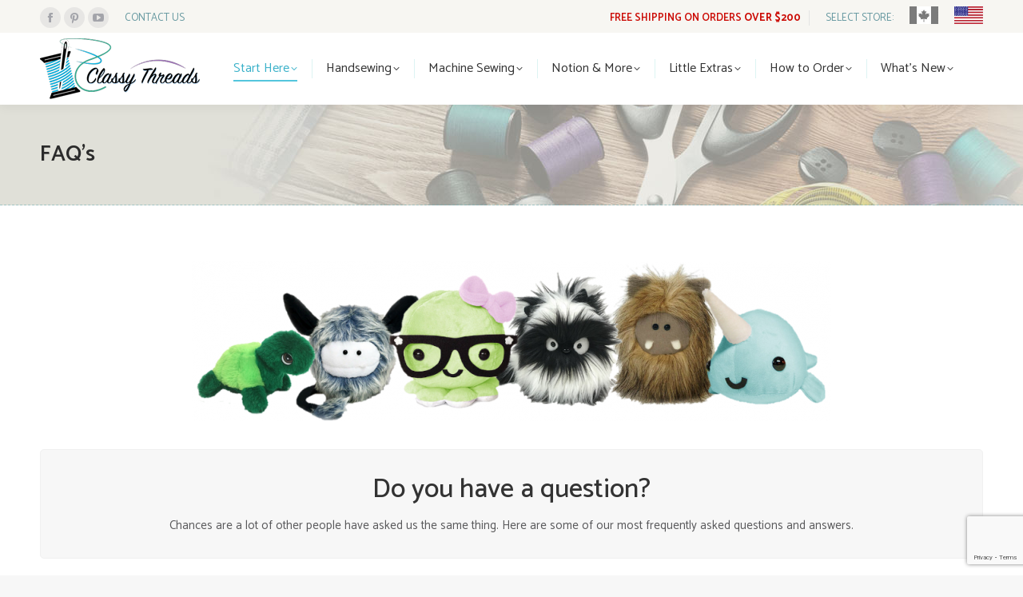

--- FILE ---
content_type: text/html; charset=UTF-8
request_url: https://classythreads.com/faqs/
body_size: 22026
content:
<!DOCTYPE html>
<!--[if !(IE 6) | !(IE 7) | !(IE 8)  ]><!-->
<html lang="en-US" class="no-js">
<!--<![endif]-->
<head>
	<meta charset="UTF-8" />
				<meta name="viewport" content="width=device-width, initial-scale=1, maximum-scale=1, user-scalable=0"/>
			<meta name="theme-color" content="#54c6dd"/>	<link rel="profile" href="https://gmpg.org/xfn/11" />
	<meta name='robots' content='index, follow, max-image-preview:large, max-snippet:-1, max-video-preview:-1' />

	<!-- This site is optimized with the Yoast SEO plugin v26.8 - https://yoast.com/product/yoast-seo-wordpress/ -->
	<title>FAQ&#039;s - Classy Threads</title>
	<link rel="canonical" href="https://classythreads.com/faqs/" />
	<meta property="og:locale" content="en_US" />
	<meta property="og:type" content="article" />
	<meta property="og:title" content="FAQ&#039;s - Classy Threads" />
	<meta property="og:url" content="https://classythreads.com/faqs/" />
	<meta property="og:site_name" content="Classy Threads" />
	<meta property="article:publisher" content="https://www.facebook.com/ClassyThreadsKits" />
	<meta property="article:modified_time" content="2022-06-24T18:53:17+00:00" />
	<meta property="og:image" content="https://classythreads.com/wp-content/uploads/2017/07/monkey-group-400.jpg" />
	<meta property="og:image:width" content="477" />
	<meta property="og:image:height" content="400" />
	<meta property="og:image:type" content="image/jpeg" />
	<meta name="twitter:card" content="summary_large_image" />
	<meta name="twitter:label1" content="Est. reading time" />
	<meta name="twitter:data1" content="5 minutes" />
	<script type="application/ld+json" class="yoast-schema-graph">{"@context":"https://schema.org","@graph":[{"@type":"WebPage","@id":"https://classythreads.com/faqs/","url":"https://classythreads.com/faqs/","name":"FAQ's - Classy Threads","isPartOf":{"@id":"https://classythreads.com/#website"},"datePublished":"2021-06-29T23:33:51+00:00","dateModified":"2022-06-24T18:53:17+00:00","breadcrumb":{"@id":"https://classythreads.com/faqs/#breadcrumb"},"inLanguage":"en-US","potentialAction":[{"@type":"ReadAction","target":["https://classythreads.com/faqs/"]}]},{"@type":"BreadcrumbList","@id":"https://classythreads.com/faqs/#breadcrumb","itemListElement":[{"@type":"ListItem","position":1,"name":"Home","item":"https://classythreads.com/"},{"@type":"ListItem","position":2,"name":"FAQ&#8217;s"}]},{"@type":"WebSite","@id":"https://classythreads.com/#website","url":"https://classythreads.com/","name":"Classy Threads","description":"","publisher":{"@id":"https://classythreads.com/#organization"},"potentialAction":[{"@type":"SearchAction","target":{"@type":"EntryPoint","urlTemplate":"https://classythreads.com/?s={search_term_string}"},"query-input":{"@type":"PropertyValueSpecification","valueRequired":true,"valueName":"search_term_string"}}],"inLanguage":"en-US"},{"@type":"Organization","@id":"https://classythreads.com/#organization","name":"Classy Threads","url":"https://classythreads.com/","logo":{"@type":"ImageObject","inLanguage":"en-US","@id":"https://classythreads.com/#/schema/logo/image/","url":"https://classythreads.com/wp-content/uploads/2017/07/ClassyThreads-400xColor.png","contentUrl":"https://classythreads.com/wp-content/uploads/2017/07/ClassyThreads-400xColor.png","width":400,"height":164,"caption":"Classy Threads"},"image":{"@id":"https://classythreads.com/#/schema/logo/image/"},"sameAs":["https://www.facebook.com/ClassyThreadsKits","https://www.instagram.com/classythreadskits","https://www.pinterest.com/CTKits/","https://www.youtube.com/channel/UC2tUai28ryN1zN5lVykHAfA"]}]}</script>
	<!-- / Yoast SEO plugin. -->


<link rel='dns-prefetch' href='//fonts.googleapis.com' />
<link rel="alternate" type="application/rss+xml" title="Classy Threads &raquo; Feed" href="https://classythreads.com/feed/" />
<link rel="alternate" type="application/rss+xml" title="Classy Threads &raquo; Comments Feed" href="https://classythreads.com/comments/feed/" />
<link rel="alternate" title="oEmbed (JSON)" type="application/json+oembed" href="https://classythreads.com/wp-json/oembed/1.0/embed?url=https%3A%2F%2Fclassythreads.com%2Ffaqs%2F" />
<link rel="alternate" title="oEmbed (XML)" type="text/xml+oembed" href="https://classythreads.com/wp-json/oembed/1.0/embed?url=https%3A%2F%2Fclassythreads.com%2Ffaqs%2F&#038;format=xml" />
		<!-- This site uses the Google Analytics by MonsterInsights plugin v9.11.1 - Using Analytics tracking - https://www.monsterinsights.com/ -->
							<script src="//www.googletagmanager.com/gtag/js?id=G-X3G3625RGB"  data-cfasync="false" data-wpfc-render="false" async></script>
			<script data-cfasync="false" data-wpfc-render="false">
				var mi_version = '9.11.1';
				var mi_track_user = true;
				var mi_no_track_reason = '';
								var MonsterInsightsDefaultLocations = {"page_location":"https:\/\/classythreads.com\/faqs\/"};
								if ( typeof MonsterInsightsPrivacyGuardFilter === 'function' ) {
					var MonsterInsightsLocations = (typeof MonsterInsightsExcludeQuery === 'object') ? MonsterInsightsPrivacyGuardFilter( MonsterInsightsExcludeQuery ) : MonsterInsightsPrivacyGuardFilter( MonsterInsightsDefaultLocations );
				} else {
					var MonsterInsightsLocations = (typeof MonsterInsightsExcludeQuery === 'object') ? MonsterInsightsExcludeQuery : MonsterInsightsDefaultLocations;
				}

								var disableStrs = [
										'ga-disable-G-X3G3625RGB',
									];

				/* Function to detect opted out users */
				function __gtagTrackerIsOptedOut() {
					for (var index = 0; index < disableStrs.length; index++) {
						if (document.cookie.indexOf(disableStrs[index] + '=true') > -1) {
							return true;
						}
					}

					return false;
				}

				/* Disable tracking if the opt-out cookie exists. */
				if (__gtagTrackerIsOptedOut()) {
					for (var index = 0; index < disableStrs.length; index++) {
						window[disableStrs[index]] = true;
					}
				}

				/* Opt-out function */
				function __gtagTrackerOptout() {
					for (var index = 0; index < disableStrs.length; index++) {
						document.cookie = disableStrs[index] + '=true; expires=Thu, 31 Dec 2099 23:59:59 UTC; path=/';
						window[disableStrs[index]] = true;
					}
				}

				if ('undefined' === typeof gaOptout) {
					function gaOptout() {
						__gtagTrackerOptout();
					}
				}
								window.dataLayer = window.dataLayer || [];

				window.MonsterInsightsDualTracker = {
					helpers: {},
					trackers: {},
				};
				if (mi_track_user) {
					function __gtagDataLayer() {
						dataLayer.push(arguments);
					}

					function __gtagTracker(type, name, parameters) {
						if (!parameters) {
							parameters = {};
						}

						if (parameters.send_to) {
							__gtagDataLayer.apply(null, arguments);
							return;
						}

						if (type === 'event') {
														parameters.send_to = monsterinsights_frontend.v4_id;
							var hookName = name;
							if (typeof parameters['event_category'] !== 'undefined') {
								hookName = parameters['event_category'] + ':' + name;
							}

							if (typeof MonsterInsightsDualTracker.trackers[hookName] !== 'undefined') {
								MonsterInsightsDualTracker.trackers[hookName](parameters);
							} else {
								__gtagDataLayer('event', name, parameters);
							}
							
						} else {
							__gtagDataLayer.apply(null, arguments);
						}
					}

					__gtagTracker('js', new Date());
					__gtagTracker('set', {
						'developer_id.dZGIzZG': true,
											});
					if ( MonsterInsightsLocations.page_location ) {
						__gtagTracker('set', MonsterInsightsLocations);
					}
										__gtagTracker('config', 'G-X3G3625RGB', {"forceSSL":"true","link_attribution":"true"} );
										window.gtag = __gtagTracker;										(function () {
						/* https://developers.google.com/analytics/devguides/collection/analyticsjs/ */
						/* ga and __gaTracker compatibility shim. */
						var noopfn = function () {
							return null;
						};
						var newtracker = function () {
							return new Tracker();
						};
						var Tracker = function () {
							return null;
						};
						var p = Tracker.prototype;
						p.get = noopfn;
						p.set = noopfn;
						p.send = function () {
							var args = Array.prototype.slice.call(arguments);
							args.unshift('send');
							__gaTracker.apply(null, args);
						};
						var __gaTracker = function () {
							var len = arguments.length;
							if (len === 0) {
								return;
							}
							var f = arguments[len - 1];
							if (typeof f !== 'object' || f === null || typeof f.hitCallback !== 'function') {
								if ('send' === arguments[0]) {
									var hitConverted, hitObject = false, action;
									if ('event' === arguments[1]) {
										if ('undefined' !== typeof arguments[3]) {
											hitObject = {
												'eventAction': arguments[3],
												'eventCategory': arguments[2],
												'eventLabel': arguments[4],
												'value': arguments[5] ? arguments[5] : 1,
											}
										}
									}
									if ('pageview' === arguments[1]) {
										if ('undefined' !== typeof arguments[2]) {
											hitObject = {
												'eventAction': 'page_view',
												'page_path': arguments[2],
											}
										}
									}
									if (typeof arguments[2] === 'object') {
										hitObject = arguments[2];
									}
									if (typeof arguments[5] === 'object') {
										Object.assign(hitObject, arguments[5]);
									}
									if ('undefined' !== typeof arguments[1].hitType) {
										hitObject = arguments[1];
										if ('pageview' === hitObject.hitType) {
											hitObject.eventAction = 'page_view';
										}
									}
									if (hitObject) {
										action = 'timing' === arguments[1].hitType ? 'timing_complete' : hitObject.eventAction;
										hitConverted = mapArgs(hitObject);
										__gtagTracker('event', action, hitConverted);
									}
								}
								return;
							}

							function mapArgs(args) {
								var arg, hit = {};
								var gaMap = {
									'eventCategory': 'event_category',
									'eventAction': 'event_action',
									'eventLabel': 'event_label',
									'eventValue': 'event_value',
									'nonInteraction': 'non_interaction',
									'timingCategory': 'event_category',
									'timingVar': 'name',
									'timingValue': 'value',
									'timingLabel': 'event_label',
									'page': 'page_path',
									'location': 'page_location',
									'title': 'page_title',
									'referrer' : 'page_referrer',
								};
								for (arg in args) {
																		if (!(!args.hasOwnProperty(arg) || !gaMap.hasOwnProperty(arg))) {
										hit[gaMap[arg]] = args[arg];
									} else {
										hit[arg] = args[arg];
									}
								}
								return hit;
							}

							try {
								f.hitCallback();
							} catch (ex) {
							}
						};
						__gaTracker.create = newtracker;
						__gaTracker.getByName = newtracker;
						__gaTracker.getAll = function () {
							return [];
						};
						__gaTracker.remove = noopfn;
						__gaTracker.loaded = true;
						window['__gaTracker'] = __gaTracker;
					})();
									} else {
										console.log("");
					(function () {
						function __gtagTracker() {
							return null;
						}

						window['__gtagTracker'] = __gtagTracker;
						window['gtag'] = __gtagTracker;
					})();
									}
			</script>
							<!-- / Google Analytics by MonsterInsights -->
		<style id='wp-img-auto-sizes-contain-inline-css'>
img:is([sizes=auto i],[sizes^="auto," i]){contain-intrinsic-size:3000px 1500px}
/*# sourceURL=wp-img-auto-sizes-contain-inline-css */
</style>
<style id='wp-emoji-styles-inline-css'>

	img.wp-smiley, img.emoji {
		display: inline !important;
		border: none !important;
		box-shadow: none !important;
		height: 1em !important;
		width: 1em !important;
		margin: 0 0.07em !important;
		vertical-align: -0.1em !important;
		background: none !important;
		padding: 0 !important;
	}
/*# sourceURL=wp-emoji-styles-inline-css */
</style>
<style id='wp-block-library-inline-css'>
:root{--wp-block-synced-color:#7a00df;--wp-block-synced-color--rgb:122,0,223;--wp-bound-block-color:var(--wp-block-synced-color);--wp-editor-canvas-background:#ddd;--wp-admin-theme-color:#007cba;--wp-admin-theme-color--rgb:0,124,186;--wp-admin-theme-color-darker-10:#006ba1;--wp-admin-theme-color-darker-10--rgb:0,107,160.5;--wp-admin-theme-color-darker-20:#005a87;--wp-admin-theme-color-darker-20--rgb:0,90,135;--wp-admin-border-width-focus:2px}@media (min-resolution:192dpi){:root{--wp-admin-border-width-focus:1.5px}}.wp-element-button{cursor:pointer}:root .has-very-light-gray-background-color{background-color:#eee}:root .has-very-dark-gray-background-color{background-color:#313131}:root .has-very-light-gray-color{color:#eee}:root .has-very-dark-gray-color{color:#313131}:root .has-vivid-green-cyan-to-vivid-cyan-blue-gradient-background{background:linear-gradient(135deg,#00d084,#0693e3)}:root .has-purple-crush-gradient-background{background:linear-gradient(135deg,#34e2e4,#4721fb 50%,#ab1dfe)}:root .has-hazy-dawn-gradient-background{background:linear-gradient(135deg,#faaca8,#dad0ec)}:root .has-subdued-olive-gradient-background{background:linear-gradient(135deg,#fafae1,#67a671)}:root .has-atomic-cream-gradient-background{background:linear-gradient(135deg,#fdd79a,#004a59)}:root .has-nightshade-gradient-background{background:linear-gradient(135deg,#330968,#31cdcf)}:root .has-midnight-gradient-background{background:linear-gradient(135deg,#020381,#2874fc)}:root{--wp--preset--font-size--normal:16px;--wp--preset--font-size--huge:42px}.has-regular-font-size{font-size:1em}.has-larger-font-size{font-size:2.625em}.has-normal-font-size{font-size:var(--wp--preset--font-size--normal)}.has-huge-font-size{font-size:var(--wp--preset--font-size--huge)}.has-text-align-center{text-align:center}.has-text-align-left{text-align:left}.has-text-align-right{text-align:right}.has-fit-text{white-space:nowrap!important}#end-resizable-editor-section{display:none}.aligncenter{clear:both}.items-justified-left{justify-content:flex-start}.items-justified-center{justify-content:center}.items-justified-right{justify-content:flex-end}.items-justified-space-between{justify-content:space-between}.screen-reader-text{border:0;clip-path:inset(50%);height:1px;margin:-1px;overflow:hidden;padding:0;position:absolute;width:1px;word-wrap:normal!important}.screen-reader-text:focus{background-color:#ddd;clip-path:none;color:#444;display:block;font-size:1em;height:auto;left:5px;line-height:normal;padding:15px 23px 14px;text-decoration:none;top:5px;width:auto;z-index:100000}html :where(.has-border-color){border-style:solid}html :where([style*=border-top-color]){border-top-style:solid}html :where([style*=border-right-color]){border-right-style:solid}html :where([style*=border-bottom-color]){border-bottom-style:solid}html :where([style*=border-left-color]){border-left-style:solid}html :where([style*=border-width]){border-style:solid}html :where([style*=border-top-width]){border-top-style:solid}html :where([style*=border-right-width]){border-right-style:solid}html :where([style*=border-bottom-width]){border-bottom-style:solid}html :where([style*=border-left-width]){border-left-style:solid}html :where(img[class*=wp-image-]){height:auto;max-width:100%}:where(figure){margin:0 0 1em}html :where(.is-position-sticky){--wp-admin--admin-bar--position-offset:var(--wp-admin--admin-bar--height,0px)}@media screen and (max-width:600px){html :where(.is-position-sticky){--wp-admin--admin-bar--position-offset:0px}}

/*# sourceURL=wp-block-library-inline-css */
</style><style id='global-styles-inline-css'>
:root{--wp--preset--aspect-ratio--square: 1;--wp--preset--aspect-ratio--4-3: 4/3;--wp--preset--aspect-ratio--3-4: 3/4;--wp--preset--aspect-ratio--3-2: 3/2;--wp--preset--aspect-ratio--2-3: 2/3;--wp--preset--aspect-ratio--16-9: 16/9;--wp--preset--aspect-ratio--9-16: 9/16;--wp--preset--color--black: #000000;--wp--preset--color--cyan-bluish-gray: #abb8c3;--wp--preset--color--white: #FFF;--wp--preset--color--pale-pink: #f78da7;--wp--preset--color--vivid-red: #cf2e2e;--wp--preset--color--luminous-vivid-orange: #ff6900;--wp--preset--color--luminous-vivid-amber: #fcb900;--wp--preset--color--light-green-cyan: #7bdcb5;--wp--preset--color--vivid-green-cyan: #00d084;--wp--preset--color--pale-cyan-blue: #8ed1fc;--wp--preset--color--vivid-cyan-blue: #0693e3;--wp--preset--color--vivid-purple: #9b51e0;--wp--preset--color--accent: #54c6dd;--wp--preset--color--dark-gray: #111;--wp--preset--color--light-gray: #767676;--wp--preset--gradient--vivid-cyan-blue-to-vivid-purple: linear-gradient(135deg,rgb(6,147,227) 0%,rgb(155,81,224) 100%);--wp--preset--gradient--light-green-cyan-to-vivid-green-cyan: linear-gradient(135deg,rgb(122,220,180) 0%,rgb(0,208,130) 100%);--wp--preset--gradient--luminous-vivid-amber-to-luminous-vivid-orange: linear-gradient(135deg,rgb(252,185,0) 0%,rgb(255,105,0) 100%);--wp--preset--gradient--luminous-vivid-orange-to-vivid-red: linear-gradient(135deg,rgb(255,105,0) 0%,rgb(207,46,46) 100%);--wp--preset--gradient--very-light-gray-to-cyan-bluish-gray: linear-gradient(135deg,rgb(238,238,238) 0%,rgb(169,184,195) 100%);--wp--preset--gradient--cool-to-warm-spectrum: linear-gradient(135deg,rgb(74,234,220) 0%,rgb(151,120,209) 20%,rgb(207,42,186) 40%,rgb(238,44,130) 60%,rgb(251,105,98) 80%,rgb(254,248,76) 100%);--wp--preset--gradient--blush-light-purple: linear-gradient(135deg,rgb(255,206,236) 0%,rgb(152,150,240) 100%);--wp--preset--gradient--blush-bordeaux: linear-gradient(135deg,rgb(254,205,165) 0%,rgb(254,45,45) 50%,rgb(107,0,62) 100%);--wp--preset--gradient--luminous-dusk: linear-gradient(135deg,rgb(255,203,112) 0%,rgb(199,81,192) 50%,rgb(65,88,208) 100%);--wp--preset--gradient--pale-ocean: linear-gradient(135deg,rgb(255,245,203) 0%,rgb(182,227,212) 50%,rgb(51,167,181) 100%);--wp--preset--gradient--electric-grass: linear-gradient(135deg,rgb(202,248,128) 0%,rgb(113,206,126) 100%);--wp--preset--gradient--midnight: linear-gradient(135deg,rgb(2,3,129) 0%,rgb(40,116,252) 100%);--wp--preset--font-size--small: 13px;--wp--preset--font-size--medium: 20px;--wp--preset--font-size--large: 36px;--wp--preset--font-size--x-large: 42px;--wp--preset--spacing--20: 0.44rem;--wp--preset--spacing--30: 0.67rem;--wp--preset--spacing--40: 1rem;--wp--preset--spacing--50: 1.5rem;--wp--preset--spacing--60: 2.25rem;--wp--preset--spacing--70: 3.38rem;--wp--preset--spacing--80: 5.06rem;--wp--preset--shadow--natural: 6px 6px 9px rgba(0, 0, 0, 0.2);--wp--preset--shadow--deep: 12px 12px 50px rgba(0, 0, 0, 0.4);--wp--preset--shadow--sharp: 6px 6px 0px rgba(0, 0, 0, 0.2);--wp--preset--shadow--outlined: 6px 6px 0px -3px rgb(255, 255, 255), 6px 6px rgb(0, 0, 0);--wp--preset--shadow--crisp: 6px 6px 0px rgb(0, 0, 0);}:where(.is-layout-flex){gap: 0.5em;}:where(.is-layout-grid){gap: 0.5em;}body .is-layout-flex{display: flex;}.is-layout-flex{flex-wrap: wrap;align-items: center;}.is-layout-flex > :is(*, div){margin: 0;}body .is-layout-grid{display: grid;}.is-layout-grid > :is(*, div){margin: 0;}:where(.wp-block-columns.is-layout-flex){gap: 2em;}:where(.wp-block-columns.is-layout-grid){gap: 2em;}:where(.wp-block-post-template.is-layout-flex){gap: 1.25em;}:where(.wp-block-post-template.is-layout-grid){gap: 1.25em;}.has-black-color{color: var(--wp--preset--color--black) !important;}.has-cyan-bluish-gray-color{color: var(--wp--preset--color--cyan-bluish-gray) !important;}.has-white-color{color: var(--wp--preset--color--white) !important;}.has-pale-pink-color{color: var(--wp--preset--color--pale-pink) !important;}.has-vivid-red-color{color: var(--wp--preset--color--vivid-red) !important;}.has-luminous-vivid-orange-color{color: var(--wp--preset--color--luminous-vivid-orange) !important;}.has-luminous-vivid-amber-color{color: var(--wp--preset--color--luminous-vivid-amber) !important;}.has-light-green-cyan-color{color: var(--wp--preset--color--light-green-cyan) !important;}.has-vivid-green-cyan-color{color: var(--wp--preset--color--vivid-green-cyan) !important;}.has-pale-cyan-blue-color{color: var(--wp--preset--color--pale-cyan-blue) !important;}.has-vivid-cyan-blue-color{color: var(--wp--preset--color--vivid-cyan-blue) !important;}.has-vivid-purple-color{color: var(--wp--preset--color--vivid-purple) !important;}.has-black-background-color{background-color: var(--wp--preset--color--black) !important;}.has-cyan-bluish-gray-background-color{background-color: var(--wp--preset--color--cyan-bluish-gray) !important;}.has-white-background-color{background-color: var(--wp--preset--color--white) !important;}.has-pale-pink-background-color{background-color: var(--wp--preset--color--pale-pink) !important;}.has-vivid-red-background-color{background-color: var(--wp--preset--color--vivid-red) !important;}.has-luminous-vivid-orange-background-color{background-color: var(--wp--preset--color--luminous-vivid-orange) !important;}.has-luminous-vivid-amber-background-color{background-color: var(--wp--preset--color--luminous-vivid-amber) !important;}.has-light-green-cyan-background-color{background-color: var(--wp--preset--color--light-green-cyan) !important;}.has-vivid-green-cyan-background-color{background-color: var(--wp--preset--color--vivid-green-cyan) !important;}.has-pale-cyan-blue-background-color{background-color: var(--wp--preset--color--pale-cyan-blue) !important;}.has-vivid-cyan-blue-background-color{background-color: var(--wp--preset--color--vivid-cyan-blue) !important;}.has-vivid-purple-background-color{background-color: var(--wp--preset--color--vivid-purple) !important;}.has-black-border-color{border-color: var(--wp--preset--color--black) !important;}.has-cyan-bluish-gray-border-color{border-color: var(--wp--preset--color--cyan-bluish-gray) !important;}.has-white-border-color{border-color: var(--wp--preset--color--white) !important;}.has-pale-pink-border-color{border-color: var(--wp--preset--color--pale-pink) !important;}.has-vivid-red-border-color{border-color: var(--wp--preset--color--vivid-red) !important;}.has-luminous-vivid-orange-border-color{border-color: var(--wp--preset--color--luminous-vivid-orange) !important;}.has-luminous-vivid-amber-border-color{border-color: var(--wp--preset--color--luminous-vivid-amber) !important;}.has-light-green-cyan-border-color{border-color: var(--wp--preset--color--light-green-cyan) !important;}.has-vivid-green-cyan-border-color{border-color: var(--wp--preset--color--vivid-green-cyan) !important;}.has-pale-cyan-blue-border-color{border-color: var(--wp--preset--color--pale-cyan-blue) !important;}.has-vivid-cyan-blue-border-color{border-color: var(--wp--preset--color--vivid-cyan-blue) !important;}.has-vivid-purple-border-color{border-color: var(--wp--preset--color--vivid-purple) !important;}.has-vivid-cyan-blue-to-vivid-purple-gradient-background{background: var(--wp--preset--gradient--vivid-cyan-blue-to-vivid-purple) !important;}.has-light-green-cyan-to-vivid-green-cyan-gradient-background{background: var(--wp--preset--gradient--light-green-cyan-to-vivid-green-cyan) !important;}.has-luminous-vivid-amber-to-luminous-vivid-orange-gradient-background{background: var(--wp--preset--gradient--luminous-vivid-amber-to-luminous-vivid-orange) !important;}.has-luminous-vivid-orange-to-vivid-red-gradient-background{background: var(--wp--preset--gradient--luminous-vivid-orange-to-vivid-red) !important;}.has-very-light-gray-to-cyan-bluish-gray-gradient-background{background: var(--wp--preset--gradient--very-light-gray-to-cyan-bluish-gray) !important;}.has-cool-to-warm-spectrum-gradient-background{background: var(--wp--preset--gradient--cool-to-warm-spectrum) !important;}.has-blush-light-purple-gradient-background{background: var(--wp--preset--gradient--blush-light-purple) !important;}.has-blush-bordeaux-gradient-background{background: var(--wp--preset--gradient--blush-bordeaux) !important;}.has-luminous-dusk-gradient-background{background: var(--wp--preset--gradient--luminous-dusk) !important;}.has-pale-ocean-gradient-background{background: var(--wp--preset--gradient--pale-ocean) !important;}.has-electric-grass-gradient-background{background: var(--wp--preset--gradient--electric-grass) !important;}.has-midnight-gradient-background{background: var(--wp--preset--gradient--midnight) !important;}.has-small-font-size{font-size: var(--wp--preset--font-size--small) !important;}.has-medium-font-size{font-size: var(--wp--preset--font-size--medium) !important;}.has-large-font-size{font-size: var(--wp--preset--font-size--large) !important;}.has-x-large-font-size{font-size: var(--wp--preset--font-size--x-large) !important;}
/*# sourceURL=global-styles-inline-css */
</style>

<style id='classic-theme-styles-inline-css'>
/*! This file is auto-generated */
.wp-block-button__link{color:#fff;background-color:#32373c;border-radius:9999px;box-shadow:none;text-decoration:none;padding:calc(.667em + 2px) calc(1.333em + 2px);font-size:1.125em}.wp-block-file__button{background:#32373c;color:#fff;text-decoration:none}
/*# sourceURL=/wp-includes/css/classic-themes.min.css */
</style>
<link rel='stylesheet' id='contact-form-7-css' href='https://classythreads.com/wp-content/plugins/contact-form-7/includes/css/styles.css?ver=6.1.4' media='all' />
<link rel='stylesheet' id='mihdan-lite-youtube-embed-css' href='https://classythreads.com/wp-content/plugins/mihdan-lite-youtube-embed/assets/dist/css/frontend.css?ver=1.8.0.3' media='all' />
<link rel='stylesheet' id='the7-font-css' href='https://classythreads.com/wp-content/themes/dt-the7/fonts/icomoon-the7-font/icomoon-the7-font.min.css?ver=14.2.0' media='all' />
<link rel='stylesheet' id='the7-awesome-fonts-css' href='https://classythreads.com/wp-content/themes/dt-the7/fonts/FontAwesome/css/all.min.css?ver=14.2.0' media='all' />
<link rel='stylesheet' id='the7-awesome-fonts-back-css' href='https://classythreads.com/wp-content/themes/dt-the7/fonts/FontAwesome/back-compat.min.css?ver=14.2.0' media='all' />
<link rel='stylesheet' id='the7-Defaults-css' href='https://classythreads.com/wp-content/uploads/smile_fonts/Defaults/Defaults.css?ver=6.9' media='all' />
<link rel='stylesheet' id='js_composer_front-css' href='https://classythreads.com/wp-content/plugins/js_composer/assets/css/js_composer.min.css?ver=8.7.2' media='all' />
<link rel='stylesheet' id='dt-web-fonts-css' href='https://fonts.googleapis.com/css?family=Roboto:400,500,600,700%7CCatamaran:400,500,600,700' media='all' />
<link rel='stylesheet' id='dt-main-css' href='https://classythreads.com/wp-content/themes/dt-the7/css/main.min.css?ver=14.2.0' media='all' />
<link rel='stylesheet' id='the7-custom-scrollbar-css' href='https://classythreads.com/wp-content/themes/dt-the7/lib/custom-scrollbar/custom-scrollbar.min.css?ver=14.2.0' media='all' />
<link rel='stylesheet' id='the7-wpbakery-css' href='https://classythreads.com/wp-content/themes/dt-the7/css/wpbakery.min.css?ver=14.2.0' media='all' />
<link rel='stylesheet' id='the7-core-css' href='https://classythreads.com/wp-content/plugins/dt-the7-core/assets/css/post-type.min.css?ver=2.7.12' media='all' />
<link rel='stylesheet' id='the7-css-vars-css' href='https://classythreads.com/wp-content/uploads/the7-css/css-vars.css?ver=40c52b3b22e4' media='all' />
<link rel='stylesheet' id='dt-custom-css' href='https://classythreads.com/wp-content/uploads/the7-css/custom.css?ver=40c52b3b22e4' media='all' />
<link rel='stylesheet' id='dt-media-css' href='https://classythreads.com/wp-content/uploads/the7-css/media.css?ver=40c52b3b22e4' media='all' />
<link rel='stylesheet' id='the7-mega-menu-css' href='https://classythreads.com/wp-content/uploads/the7-css/mega-menu.css?ver=40c52b3b22e4' media='all' />
<link rel='stylesheet' id='the7-elements-albums-portfolio-css' href='https://classythreads.com/wp-content/uploads/the7-css/the7-elements-albums-portfolio.css?ver=40c52b3b22e4' media='all' />
<link rel='stylesheet' id='the7-elements-css' href='https://classythreads.com/wp-content/uploads/the7-css/post-type-dynamic.css?ver=40c52b3b22e4' media='all' />
<link rel='stylesheet' id='style-css' href='https://classythreads.com/wp-content/themes/dt-the7-child/style.css?ver=14.2.0' media='all' />
<script src="https://classythreads.com/wp-includes/js/jquery/jquery.min.js?ver=3.7.1" id="jquery-core-js"></script>
<script src="https://classythreads.com/wp-includes/js/jquery/jquery-migrate.min.js?ver=3.4.1" id="jquery-migrate-js"></script>
<script src="https://classythreads.com/wp-content/plugins/google-analytics-for-wordpress/assets/js/frontend-gtag.min.js?ver=9.11.1" id="monsterinsights-frontend-script-js" async data-wp-strategy="async"></script>
<script data-cfasync="false" data-wpfc-render="false" id='monsterinsights-frontend-script-js-extra'>var monsterinsights_frontend = {"js_events_tracking":"true","download_extensions":"doc,pdf,ppt,zip,xls,docx,pptx,xlsx","inbound_paths":"[{\"path\":\"\\\/go\\\/\",\"label\":\"affiliate\"},{\"path\":\"\\\/recommend\\\/\",\"label\":\"affiliate\"}]","home_url":"https:\/\/classythreads.com","hash_tracking":"false","v4_id":"G-X3G3625RGB"};</script>
<script src="//classythreads.com/wp-content/plugins/revslider/sr6/assets/js/rbtools.min.js?ver=6.7.38" async id="tp-tools-js"></script>
<script src="//classythreads.com/wp-content/plugins/revslider/sr6/assets/js/rs6.min.js?ver=6.7.38" async id="revmin-js"></script>
<script id="dt-above-fold-js-extra">
var dtLocal = {"themeUrl":"https://classythreads.com/wp-content/themes/dt-the7","passText":"To view this protected post, enter the password below:","moreButtonText":{"loading":"Loading...","loadMore":"Load more"},"postID":"3696","ajaxurl":"https://classythreads.com/wp-admin/admin-ajax.php","REST":{"baseUrl":"https://classythreads.com/wp-json/the7/v1","endpoints":{"sendMail":"/send-mail"}},"contactMessages":{"required":"One or more fields have an error. Please check and try again.","terms":"Please accept the privacy policy.","fillTheCaptchaError":"Please, fill the captcha."},"captchaSiteKey":"","ajaxNonce":"4f3f84db67","pageData":{"type":"page","template":"page","layout":null},"themeSettings":{"smoothScroll":"off","lazyLoading":false,"desktopHeader":{"height":90},"ToggleCaptionEnabled":"disabled","ToggleCaption":"Navigation","floatingHeader":{"showAfter":94,"showMenu":true,"height":60,"logo":{"showLogo":true,"html":"\u003Cimg class=\" preload-me\" src=\"https://classythreads.com/wp-content/uploads/2017/07/ClassyThreads-200xColor.png\" srcset=\"https://classythreads.com/wp-content/uploads/2017/07/ClassyThreads-200xColor.png 200w, https://classythreads.com/wp-content/uploads/2017/07/ClassyThreads-400xColor.png 400w\" width=\"200\" height=\"82\"   sizes=\"200px\" alt=\"Classy Threads\" /\u003E","url":"https://classythreads.com/"}},"topLine":{"floatingTopLine":{"logo":{"showLogo":false,"html":""}}},"mobileHeader":{"firstSwitchPoint":990,"secondSwitchPoint":778,"firstSwitchPointHeight":90,"secondSwitchPointHeight":60,"mobileToggleCaptionEnabled":"disabled","mobileToggleCaption":"Menu"},"stickyMobileHeaderFirstSwitch":{"logo":{"html":"\u003Cimg class=\" preload-me\" src=\"https://classythreads.com/wp-content/uploads/2017/07/ClassyThreads-200xColor.png\" srcset=\"https://classythreads.com/wp-content/uploads/2017/07/ClassyThreads-200xColor.png 200w, https://classythreads.com/wp-content/uploads/2017/07/ClassyThreads-400xColor.png 400w\" width=\"200\" height=\"82\"   sizes=\"200px\" alt=\"Classy Threads\" /\u003E"}},"stickyMobileHeaderSecondSwitch":{"logo":{"html":"\u003Cimg class=\" preload-me\" src=\"https://classythreads.com/wp-content/uploads/2017/07/ClassyThreads-200xColor.png\" srcset=\"https://classythreads.com/wp-content/uploads/2017/07/ClassyThreads-200xColor.png 200w, https://classythreads.com/wp-content/uploads/2017/07/ClassyThreads-400xColor.png 400w\" width=\"200\" height=\"82\"   sizes=\"200px\" alt=\"Classy Threads\" /\u003E"}},"sidebar":{"switchPoint":990},"boxedWidth":"1340px"},"VCMobileScreenWidth":"768"};
var dtShare = {"shareButtonText":{"facebook":"Share on Facebook","twitter":"Share on X","pinterest":"Pin it","linkedin":"Share on Linkedin","whatsapp":"Share on Whatsapp"},"overlayOpacity":"85"};
//# sourceURL=dt-above-fold-js-extra
</script>
<script src="https://classythreads.com/wp-content/themes/dt-the7/js/above-the-fold.min.js?ver=14.2.0" id="dt-above-fold-js"></script>
<script></script><link rel="https://api.w.org/" href="https://classythreads.com/wp-json/" /><link rel="alternate" title="JSON" type="application/json" href="https://classythreads.com/wp-json/wp/v2/pages/3696" /><link rel="EditURI" type="application/rsd+xml" title="RSD" href="https://classythreads.com/xmlrpc.php?rsd" />
<meta name="generator" content="WordPress 6.9" />
<link rel='shortlink' href='https://classythreads.com/?p=3696' />
<meta name="generator" content="Powered by WPBakery Page Builder - drag and drop page builder for WordPress."/>
<meta name="generator" content="Powered by Slider Revolution 6.7.38 - responsive, Mobile-Friendly Slider Plugin for WordPress with comfortable drag and drop interface." />
<link rel="icon" href="https://classythreads.com/wp-content/uploads/2017/07/ClassyThreads-Favicon-16x-2.png" type="image/png" sizes="16x16"/><link rel="icon" href="https://classythreads.com/wp-content/uploads/2017/07/ClassyThreads-Favicon-32x-2.png" type="image/png" sizes="32x32"/><link rel="apple-touch-icon" href="https://classythreads.com/wp-content/uploads/2017/07/ClassyThreads-Icon60x.jpg"><link rel="apple-touch-icon" sizes="76x76" href="https://classythreads.com/wp-content/uploads/2017/07/ClassyThreads-Icon76x.jpg"><link rel="apple-touch-icon" sizes="120x120" href="https://classythreads.com/wp-content/uploads/2017/07/ClassyThreads-Icon120x.jpg"><link rel="apple-touch-icon" sizes="152x152" href="https://classythreads.com/wp-content/uploads/2017/07/ClassyThreads-Icon152x.jpg"><script>function setREVStartSize(e){
			//window.requestAnimationFrame(function() {
				window.RSIW = window.RSIW===undefined ? window.innerWidth : window.RSIW;
				window.RSIH = window.RSIH===undefined ? window.innerHeight : window.RSIH;
				try {
					var pw = document.getElementById(e.c).parentNode.offsetWidth,
						newh;
					pw = pw===0 || isNaN(pw) || (e.l=="fullwidth" || e.layout=="fullwidth") ? window.RSIW : pw;
					e.tabw = e.tabw===undefined ? 0 : parseInt(e.tabw);
					e.thumbw = e.thumbw===undefined ? 0 : parseInt(e.thumbw);
					e.tabh = e.tabh===undefined ? 0 : parseInt(e.tabh);
					e.thumbh = e.thumbh===undefined ? 0 : parseInt(e.thumbh);
					e.tabhide = e.tabhide===undefined ? 0 : parseInt(e.tabhide);
					e.thumbhide = e.thumbhide===undefined ? 0 : parseInt(e.thumbhide);
					e.mh = e.mh===undefined || e.mh=="" || e.mh==="auto" ? 0 : parseInt(e.mh,0);
					if(e.layout==="fullscreen" || e.l==="fullscreen")
						newh = Math.max(e.mh,window.RSIH);
					else{
						e.gw = Array.isArray(e.gw) ? e.gw : [e.gw];
						for (var i in e.rl) if (e.gw[i]===undefined || e.gw[i]===0) e.gw[i] = e.gw[i-1];
						e.gh = e.el===undefined || e.el==="" || (Array.isArray(e.el) && e.el.length==0)? e.gh : e.el;
						e.gh = Array.isArray(e.gh) ? e.gh : [e.gh];
						for (var i in e.rl) if (e.gh[i]===undefined || e.gh[i]===0) e.gh[i] = e.gh[i-1];
											
						var nl = new Array(e.rl.length),
							ix = 0,
							sl;
						e.tabw = e.tabhide>=pw ? 0 : e.tabw;
						e.thumbw = e.thumbhide>=pw ? 0 : e.thumbw;
						e.tabh = e.tabhide>=pw ? 0 : e.tabh;
						e.thumbh = e.thumbhide>=pw ? 0 : e.thumbh;
						for (var i in e.rl) nl[i] = e.rl[i]<window.RSIW ? 0 : e.rl[i];
						sl = nl[0];
						for (var i in nl) if (sl>nl[i] && nl[i]>0) { sl = nl[i]; ix=i;}
						var m = pw>(e.gw[ix]+e.tabw+e.thumbw) ? 1 : (pw-(e.tabw+e.thumbw)) / (e.gw[ix]);
						newh =  (e.gh[ix] * m) + (e.tabh + e.thumbh);
					}
					var el = document.getElementById(e.c);
					if (el!==null && el) el.style.height = newh+"px";
					el = document.getElementById(e.c+"_wrapper");
					if (el!==null && el) {
						el.style.height = newh+"px";
						el.style.display = "block";
					}
				} catch(e){
					console.log("Failure at Presize of Slider:" + e)
				}
			//});
		  };</script>
<style type="text/css" data-type="vc_shortcodes-default-css">.vc_do_cta3{padding-top:28px;padding-right:28px;padding-bottom:28px;padding-left:28px;margin-bottom:35px;}</style><noscript><style> .wpb_animate_when_almost_visible { opacity: 1; }</style></noscript><script>
  (function(i,s,o,g,r,a,m){i['GoogleAnalyticsObject']=r;i[r]=i[r]||function(){
  (i[r].q=i[r].q||[]).push(arguments)},i[r].l=1*new Date();a=s.createElement(o),
  m=s.getElementsByTagName(o)[0];a.async=1;a.src=g;m.parentNode.insertBefore(a,m)
  })(window,document,'script','https://www.google-analytics.com/analytics.js','ga');

  ga('create', 'UA-101748304-1', 'auto');
  ga('send', 'pageview');

</script>
<script id="mcjs">!function(c,h,i,m,p){m=c.createElement(h),p=c.getElementsByTagName(h)[0],m.async=1,m.src=i,p.parentNode.insertBefore(m,p)}(document,"script","https://chimpstatic.com/mcjs-connected/js/users/370b18bd9582347f96b1f79b9/a4a790fd5c4ed9e9c172641bc.js");</script><style id='the7-custom-inline-css' type='text/css'>
.contest-home  { text-align: center; }

html#ecwid_html body#ecwid_body .ecwid-minicart-mini-count {
    font-size: 17px !important;
}

 .fancy-subtitle {
font-family: 'Sacramento', cursive !important;
}

.free-shipping {
		text-transform: uppercase;
		border-right: 1px #e3e3e3 solid;
	padding-right: 10px;
	font-weight: 600;
	color: #cb0903;
}

.store-header-search {
	text-align: right;
}

/*Teacher's and Student's Contest Entry Forms*/
.col-1{ float: left; 
   width: 48%;}

.col-2{ float: right; 
   width: 48%;}

.clearfloat{ clear: both;
    padding: 30px 0 20px 0;}

/*Teacher's and Student's Contest Entry Forms Mobile view*/
@media only screen and (max-width: 479px) {
   .col-1, .col-2{clear: both;
      width: 100%;}
}





</style>
<link rel='stylesheet' id='vc_tta_style-css' href='https://classythreads.com/wp-content/plugins/js_composer/assets/css/js_composer_tta.min.css?ver=8.7.2' media='all' />
<link rel='stylesheet' id='rs-plugin-settings-css' href='//classythreads.com/wp-content/plugins/revslider/sr6/assets/css/rs6.css?ver=6.7.38' media='all' />
<style id='rs-plugin-settings-inline-css'>
#rs-demo-id {}
/*# sourceURL=rs-plugin-settings-inline-css */
</style>
</head>
<body id="the7-body" class="wp-singular page-template-default page page-id-3696 wp-embed-responsive wp-theme-dt-the7 wp-child-theme-dt-the7-child the7-core-ver-2.7.12 dt-responsive-on right-mobile-menu-close-icon ouside-menu-close-icon mobile-hamburger-close-bg-enable mobile-hamburger-close-bg-hover-enable  fade-medium-mobile-menu-close-icon fade-medium-menu-close-icon srcset-enabled btn-flat custom-btn-color custom-btn-hover-color phantom-fade phantom-shadow-decoration phantom-main-logo-on floating-mobile-menu-icon top-header first-switch-logo-left first-switch-menu-right second-switch-logo-left second-switch-menu-right right-mobile-menu layzr-loading-on popup-message-style the7-ver-14.2.0 dt-fa-compatibility wpb-js-composer js-comp-ver-8.7.2 vc_responsive">
<!-- The7 14.2.0 -->

<div id="page" >
	<a class="skip-link screen-reader-text" href="#content">Skip to content</a>

<div class="masthead inline-header center widgets full-height dividers shadow-decoration shadow-mobile-header-decoration small-mobile-menu-icon mobile-menu-icon-bg-on mobile-menu-icon-hover-bg-on dt-parent-menu-clickable show-sub-menu-on-hover" >

	<div class="top-bar top-bar-line-hide">
	<div class="top-bar-bg" ></div>
	<div class="left-widgets mini-widgets"><div class="soc-ico show-on-desktop in-top-bar-left in-menu-second-switch custom-bg disabled-border border-off hover-accent-bg hover-disabled-border  hover-border-off"><a title="Facebook page opens in new window" href="https://www.facebook.com/ClassyThreadsKits" target="_blank" class="facebook"><span class="soc-font-icon"></span><span class="screen-reader-text">Facebook page opens in new window</span></a><a title="Pinterest page opens in new window" href="https://www.pinterest.com/CTKits/" target="_blank" class="pinterest"><span class="soc-font-icon"></span><span class="screen-reader-text">Pinterest page opens in new window</span></a><a title="YouTube page opens in new window" href="https://www.youtube.com/channel/UC2tUai28ryN1zN5lVykHAfA" target="_blank" class="you-tube"><span class="soc-font-icon"></span><span class="screen-reader-text">YouTube page opens in new window</span></a></div><div class="text-area show-on-desktop in-top-bar-left in-menu-second-switch"><p><a style="text-decoration: none" href="/contact-us/">CONTACT US</a></p>
</div></div><div class="right-widgets mini-widgets"><div class="text-area show-on-desktop in-top-bar-right in-menu-second-switch"><div class="free-shipping">Free Shipping on Orders <b>over $200</b></div>
</div><div class="text-area show-on-desktop in-top-bar-right in-menu-second-switch"><p>SELECT STORE:</p>
</div><div class="text-area show-on-desktop in-top-bar-right in-menu-second-switch"><p><a href="/store/ca?force-store=true "><img style="width: 36px; height: auto;" src="/country.php?file=canada-flag-icon.jpg" alt="Canada-store"></a></p>
</div><div class="text-area show-on-desktop in-top-bar-right in-menu-second-switch"><p><a href="/store/us?force-store=true "><img style="width: 36px; height: auto;" src="/country.php?file=usa-flag-icon.jpg" alt="USA-store"></a></p>
</div></div></div>

	<header class="header-bar" role="banner">

		<div class="branding">
	<div id="site-title" class="assistive-text">Classy Threads</div>
	<div id="site-description" class="assistive-text"></div>
	<a class="same-logo" href="https://classythreads.com/"><img class=" preload-me" src="https://classythreads.com/wp-content/uploads/2017/07/ClassyThreads-200xColor.png" srcset="https://classythreads.com/wp-content/uploads/2017/07/ClassyThreads-200xColor.png 200w, https://classythreads.com/wp-content/uploads/2017/07/ClassyThreads-400xColor.png 400w" width="200" height="82"   sizes="200px" alt="Classy Threads" /></a></div>

		<ul id="primary-menu" class="main-nav underline-decoration upwards-line level-arrows-on outside-item-remove-margin"><li class="menu-item menu-item-type-custom menu-item-object-custom current-menu-ancestor current-menu-parent menu-item-has-children menu-item-27 act first has-children depth-0"><a href='/why-work-with-us' data-level='1' aria-haspopup='true' aria-expanded='false'><span class="menu-item-text"><span class="menu-text">Start Here</span></span></a><ul class="sub-nav level-arrows-on" role="group"><li class="menu-item menu-item-type-custom menu-item-object-custom menu-item-3690 first depth-1"><a href='/store/' data-level='2'><span class="menu-item-text"><span class="menu-text">Shop</span></span></a></li> <li class="menu-item menu-item-type-custom menu-item-object-custom menu-item-3688 depth-1"><a href='/why-work-with-us' data-level='2'><span class="menu-item-text"><span class="menu-text">Why Work With Us?</span></span></a></li> <li class="menu-item menu-item-type-custom menu-item-object-custom menu-item-3689 depth-1"><a href='/how-it-all-works' data-level='2'><span class="menu-item-text"><span class="menu-text">How It All Works</span></span></a></li> <li class="menu-item menu-item-type-post_type menu-item-object-page menu-item-5011 depth-1"><a href='https://classythreads.com/testimonials/' data-level='2'><span class="menu-item-text"><span class="menu-text">Testimonials</span></span></a></li> <li class="menu-item menu-item-type-post_type menu-item-object-page current-menu-item page_item page-item-3696 current_page_item menu-item-4366 act depth-1"><a href='https://classythreads.com/faqs/' data-level='2'><span class="menu-item-text"><span class="menu-text">FAQ’s</span></span></a></li> </ul></li> <li class="menu-item menu-item-type-custom menu-item-object-custom menu-item-has-children menu-item-25 has-children depth-0"><a href='/store/show/handsewing' data-level='1' aria-haspopup='true' aria-expanded='false'><span class="menu-item-text"><span class="menu-text">Handsewing</span></span></a><ul class="sub-nav level-arrows-on" role="group"><li class="menu-item menu-item-type-custom menu-item-object-custom menu-item-167 first depth-1"><a href='/store/show/handsewing-animals-and-stuffies' data-level='2'><span class="menu-item-text"><span class="menu-text">Animals &#038; Stuffies</span></span></a></li> <li class="menu-item menu-item-type-custom menu-item-object-custom menu-item-166 depth-1"><a href='/store/show/handsewing-cushions' data-level='2'><span class="menu-item-text"><span class="menu-text">Cushions</span></span></a></li> <li class="menu-item menu-item-type-custom menu-item-object-custom menu-item-2121 depth-1"><a href='/store/show/handsewing-felt-friends' data-level='2'><span class="menu-item-text"><span class="menu-text">Felt Friends</span></span></a></li> <li class="menu-item menu-item-type-custom menu-item-object-custom menu-item-1148 depth-1"><a href='/store/show/handsewing-holiday-favorites' data-level='2'><span class="menu-item-text"><span class="menu-text">Holiday Favourites</span></span></a></li> <li class="menu-item menu-item-type-custom menu-item-object-custom menu-item-168 depth-1"><a href='/store/show/handsewing-sports' data-level='2'><span class="menu-item-text"><span class="menu-text">Sports</span></span></a></li> <li class="menu-item menu-item-type-custom menu-item-object-custom menu-item-169 depth-1"><a href='/store/show/handsewing-15-or-under' data-level='2'><span class="menu-item-text"><span class="menu-text">$15 or Under</span></span></a></li> <li class="menu-item menu-item-type-custom menu-item-object-custom menu-item-170 depth-1"><a href='/store/show/handsewing-candi-girls' data-level='2'><span class="menu-item-text"><span class="menu-text">Candi Girls</span></span></a></li> </ul></li> <li class="menu-item menu-item-type-custom menu-item-object-custom menu-item-has-children menu-item-26 has-children depth-0"><a href='/store/show/machine-sewing' data-level='1' aria-haspopup='true' aria-expanded='false'><span class="menu-item-text"><span class="menu-text">Machine Sewing</span></span></a><ul class="sub-nav level-arrows-on" role="group"><li class="menu-item menu-item-type-custom menu-item-object-custom menu-item-353 first depth-1"><a href='/store/show/machine-sewing-boxers' data-level='2'><span class="menu-item-text"><span class="menu-text">Boxers</span></span></a></li> <li class="menu-item menu-item-type-custom menu-item-object-custom menu-item-354 depth-1"><a href='/store/show/machine-sewing-pjs' data-level='2'><span class="menu-item-text"><span class="menu-text">PJs</span></span></a></li> <li class="menu-item menu-item-type-custom menu-item-object-custom menu-item-355 depth-1"><a href='/store/show/machine-sewing-aprons' data-level='2'><span class="menu-item-text"><span class="menu-text">Aprons</span></span></a></li> <li class="menu-item menu-item-type-custom menu-item-object-custom menu-item-356 depth-1"><a href='/store/show/machine-sewing-under-25-and-super-simple' data-level='2'><span class="menu-item-text"><span class="menu-text">Under $25 &#038; Super Simple</span></span></a></li> <li class="menu-item menu-item-type-custom menu-item-object-custom menu-item-357 depth-1"><a href='/store/show/machine-sewing-bags-and-totes' data-level='2'><span class="menu-item-text"><span class="menu-text">Bags and Totes</span></span></a></li> <li class="menu-item menu-item-type-custom menu-item-object-custom menu-item-358 depth-1"><a href='/store/show/machine-sewing-cushions' data-level='2'><span class="menu-item-text"><span class="menu-text">Cushions</span></span></a></li> <li class="menu-item menu-item-type-custom menu-item-object-custom menu-item-1488 depth-1"><a href='/store/show/machine-sewing-9-patch-pillows' data-level='2'><span class="menu-item-text"><span class="menu-text">9 Patch Pillows</span></span></a></li> <li class="menu-item menu-item-type-custom menu-item-object-custom menu-item-359 depth-1"><a href='/store/show/machine-sewing-rag-quilts' data-level='2'><span class="menu-item-text"><span class="menu-text">Rag Quilts</span></span></a></li> <li class="menu-item menu-item-type-custom menu-item-object-custom menu-item-360 depth-1"><a href='/store/show/machine-sewing-body-pillows' data-level='2'><span class="menu-item-text"><span class="menu-text">Body Pillows</span></span></a></li> <li class="menu-item menu-item-type-custom menu-item-object-custom menu-item-872 depth-1"><a href='/store/show/machine-sewing-blankets' data-level='2'><span class="menu-item-text"><span class="menu-text">Blankets &#038; Quillows</span></span></a></li> <li class="menu-item menu-item-type-custom menu-item-object-custom menu-item-has-children menu-item-361 has-children depth-1"><a href='/store/show/machine-sewing-hoodies-and-sweatshirts' data-level='2' aria-haspopup='true' aria-expanded='false'><span class="menu-item-text"><span class="menu-text">Hoodies &#038; Sweatshirts</span></span></a><ul class="sub-nav level-arrows-on" role="group"><li class="menu-item menu-item-type-custom menu-item-object-custom menu-item-362 first depth-2"><a href='/store/show/machine-sewing-hoodies-and-sweatshirts-2-tone-hoodies' data-level='3'><span class="menu-item-text"><span class="menu-text">2 Tone Hoodies</span></span></a></li> <li class="menu-item menu-item-type-custom menu-item-object-custom menu-item-363 depth-2"><a href='/store/show/machine-sewing-hoodies-and-sweatshirts-accent-hoodies' data-level='3'><span class="menu-item-text"><span class="menu-text">Accent Hoodies</span></span></a></li> <li class="menu-item menu-item-type-custom menu-item-object-custom menu-item-2215 depth-2"><a href='/store/show/machine-sewing-hoodies-and-sweatshirts-basic-sweatshirts' data-level='3'><span class="menu-item-text"><span class="menu-text">Basic Sweatshirts</span></span></a></li> <li class="menu-item menu-item-type-custom menu-item-object-custom menu-item-2216 depth-2"><a href='/store/show/machine-sewing-hoodies-and-sweatshirts-hooded-sweatshirts' data-level='3'><span class="menu-item-text"><span class="menu-text">Hooded Sweatshirts</span></span></a></li> <li class="menu-item menu-item-type-custom menu-item-object-custom menu-item-2217 depth-2"><a href='/store/show/machine-sewing-hoodies-and-sweatshirts-zippered-hoodies' data-level='3'><span class="menu-item-text"><span class="menu-text">Zippered Hoodies</span></span></a></li> </ul></li> <li class="menu-item menu-item-type-custom menu-item-object-custom menu-item-364 depth-1"><a href='/store/show/machine-sewing-hats-and-mitts' data-level='2'><span class="menu-item-text"><span class="menu-text">Hats &#038; Mitts</span></span></a></li> <li class="menu-item menu-item-type-custom menu-item-object-custom menu-item-365 depth-1"><a href='/store/show/machine-sewing-pants-and-shorts' data-level='2'><span class="menu-item-text"><span class="menu-text">Pants &#038; Shorts</span></span></a></li> <li class="menu-item menu-item-type-custom menu-item-object-custom menu-item-366 depth-1"><a href='/store/show/machine-sewing-t-shirts' data-level='2'><span class="menu-item-text"><span class="menu-text">T-Shirts</span></span></a></li> </ul></li> <li class="menu-item menu-item-type-custom menu-item-object-custom menu-item-has-children menu-item-28 has-children depth-0"><a href='/store/show/notion-and-fabrics' data-level='1' aria-haspopup='true' aria-expanded='false'><span class="menu-item-text"><span class="menu-text">Notion &#038; More</span></span></a><ul class="sub-nav level-arrows-on" role="group"><li class="menu-item menu-item-type-custom menu-item-object-custom menu-item-368 first depth-1"><a href='/store/show/notion-and-fabrics-notions' data-level='2'><span class="menu-item-text"><span class="menu-text">Notions</span></span></a></li> <li class="menu-item menu-item-type-custom menu-item-object-custom menu-item-367 depth-1"><a href='/store/show/notion-and-fabrics-fabrics-by-the-meter' data-level='2'><span class="menu-item-text"><span class="menu-text">Fabrics by the Meter</span></span></a></li> <li class="menu-item menu-item-type-custom menu-item-object-custom menu-item-3685 depth-1"><a href='/store/show/patterns' data-level='2'><span class="menu-item-text"><span class="menu-text">Patterns</span></span></a></li> </ul></li> <li class="menu-item menu-item-type-post_type menu-item-object-page menu-item-has-children menu-item-198 has-children depth-0"><a href='https://classythreads.com/little-extras/' data-level='1' aria-haspopup='true' aria-expanded='false'><span class="menu-item-text"><span class="menu-text">Little Extras</span></span></a><ul class="sub-nav level-arrows-on" role="group"><li class="menu-item menu-item-type-post_type menu-item-object-page menu-item-200 first depth-1"><a href='https://classythreads.com/little-extras/video-tutorials/' data-level='2'><span class="menu-item-text"><span class="menu-text">Video Tutorials</span></span></a></li> <li class="menu-item menu-item-type-post_type menu-item-object-page menu-item-281 depth-1"><a href='https://classythreads.com/little-extras/sizing-chart/' data-level='2'><span class="menu-item-text"><span class="menu-text">Sizing Chart</span></span></a></li> <li class="menu-item menu-item-type-post_type menu-item-object-page menu-item-201 depth-1"><a href='https://classythreads.com/little-extras/forms-posters/' data-level='2'><span class="menu-item-text"><span class="menu-text">Look Books, Forms &#038; Posters</span></span></a></li> <li class="menu-item menu-item-type-post_type menu-item-object-page menu-item-4982 depth-1"><a href='https://classythreads.com/evaluation-forms/' data-level='2'><span class="menu-item-text"><span class="menu-text">Teacher Evaluation Forms</span></span></a></li> <li class="menu-item menu-item-type-post_type menu-item-object-page menu-item-280 depth-1"><a href='https://classythreads.com/little-extras/backpack-buddies-tips-and-tricks/' data-level='2'><span class="menu-item-text"><span class="menu-text">Backpack Buddies – Tips and Tricks</span></span></a></li> </ul></li> <li class="menu-item menu-item-type-custom menu-item-object-custom menu-item-has-children menu-item-506 has-children depth-0"><a href='/how-to-order' data-level='1' aria-haspopup='true' aria-expanded='false'><span class="menu-item-text"><span class="menu-text">How to Order</span></span></a><ul class="sub-nav level-arrows-on" role="group"><li class="menu-item menu-item-type-custom menu-item-object-custom menu-item-3637 first depth-1"><a href='/store/' data-level='2'><span class="menu-item-text"><span class="menu-text">Sign In &#038; Shop</span></span></a></li> <li class="menu-item menu-item-type-post_type menu-item-object-page menu-item-524 depth-1"><a href='https://classythreads.com/how-to-order/order-new-teachers/' data-level='2'><span class="menu-item-text"><span class="menu-text">New Teachers</span></span></a></li> <li class="menu-item menu-item-type-post_type menu-item-object-page menu-item-525 depth-1"><a href='https://classythreads.com/how-to-order/order-parents-students/' data-level='2'><span class="menu-item-text"><span class="menu-text">Parents &#038; Students</span></span></a></li> <li class="menu-item menu-item-type-post_type menu-item-object-page menu-item-522 depth-1"><a href='https://classythreads.com/how-to-order/order-new-customers/' data-level='2'><span class="menu-item-text"><span class="menu-text">New Customers</span></span></a></li> </ul></li> <li class="menu-item menu-item-type-custom menu-item-object-custom menu-item-has-children menu-item-3091 last has-children depth-0"><a href='/Blog' data-level='1' aria-haspopup='true' aria-expanded='false'><span class="menu-item-text"><span class="menu-text">What&#8217;s New</span></span></a><ul class="sub-nav level-arrows-on" role="group"><li class="menu-item menu-item-type-post_type menu-item-object-page menu-item-3092 first depth-1"><a href='https://classythreads.com/blog/' data-level='2'><span class="menu-item-text"><span class="menu-text">Blog</span></span></a></li> <li class="menu-item menu-item-type-post_type menu-item-object-page menu-item-4290 depth-1"><a href='https://classythreads.com/our-photo-gallery/' target='_blank' data-level='2'><span class="menu-item-text"><span class="menu-text">Our Photo Gallery</span></span></a></li> <li class="menu-item menu-item-type-post_type menu-item-object-page menu-item-5084 depth-1"><a href='https://classythreads.com/young-creatives/' data-level='2'><span class="menu-item-text"><span class="menu-text">Young Creatives</span></span></a></li> </ul></li> </ul>
		
	</header>

</div>
<div role="navigation" aria-label="Main Menu" class="dt-mobile-header mobile-menu-show-divider">
	<div class="dt-close-mobile-menu-icon" aria-label="Close" role="button" tabindex="0"><div class="close-line-wrap"><span class="close-line"></span><span class="close-line"></span><span class="close-line"></span></div></div>	<ul id="mobile-menu" class="mobile-main-nav">
		<li class="menu-item menu-item-type-custom menu-item-object-custom current-menu-ancestor current-menu-parent menu-item-has-children menu-item-27 act first has-children depth-0"><a href='/why-work-with-us' data-level='1' aria-haspopup='true' aria-expanded='false'><span class="menu-item-text"><span class="menu-text">Start Here</span></span></a><ul class="sub-nav level-arrows-on" role="group"><li class="menu-item menu-item-type-custom menu-item-object-custom menu-item-3690 first depth-1"><a href='/store/' data-level='2'><span class="menu-item-text"><span class="menu-text">Shop</span></span></a></li> <li class="menu-item menu-item-type-custom menu-item-object-custom menu-item-3688 depth-1"><a href='/why-work-with-us' data-level='2'><span class="menu-item-text"><span class="menu-text">Why Work With Us?</span></span></a></li> <li class="menu-item menu-item-type-custom menu-item-object-custom menu-item-3689 depth-1"><a href='/how-it-all-works' data-level='2'><span class="menu-item-text"><span class="menu-text">How It All Works</span></span></a></li> <li class="menu-item menu-item-type-post_type menu-item-object-page menu-item-5011 depth-1"><a href='https://classythreads.com/testimonials/' data-level='2'><span class="menu-item-text"><span class="menu-text">Testimonials</span></span></a></li> <li class="menu-item menu-item-type-post_type menu-item-object-page current-menu-item page_item page-item-3696 current_page_item menu-item-4366 act depth-1"><a href='https://classythreads.com/faqs/' data-level='2'><span class="menu-item-text"><span class="menu-text">FAQ’s</span></span></a></li> </ul></li> <li class="menu-item menu-item-type-custom menu-item-object-custom menu-item-has-children menu-item-25 has-children depth-0"><a href='/store/show/handsewing' data-level='1' aria-haspopup='true' aria-expanded='false'><span class="menu-item-text"><span class="menu-text">Handsewing</span></span></a><ul class="sub-nav level-arrows-on" role="group"><li class="menu-item menu-item-type-custom menu-item-object-custom menu-item-167 first depth-1"><a href='/store/show/handsewing-animals-and-stuffies' data-level='2'><span class="menu-item-text"><span class="menu-text">Animals &#038; Stuffies</span></span></a></li> <li class="menu-item menu-item-type-custom menu-item-object-custom menu-item-166 depth-1"><a href='/store/show/handsewing-cushions' data-level='2'><span class="menu-item-text"><span class="menu-text">Cushions</span></span></a></li> <li class="menu-item menu-item-type-custom menu-item-object-custom menu-item-2121 depth-1"><a href='/store/show/handsewing-felt-friends' data-level='2'><span class="menu-item-text"><span class="menu-text">Felt Friends</span></span></a></li> <li class="menu-item menu-item-type-custom menu-item-object-custom menu-item-1148 depth-1"><a href='/store/show/handsewing-holiday-favorites' data-level='2'><span class="menu-item-text"><span class="menu-text">Holiday Favourites</span></span></a></li> <li class="menu-item menu-item-type-custom menu-item-object-custom menu-item-168 depth-1"><a href='/store/show/handsewing-sports' data-level='2'><span class="menu-item-text"><span class="menu-text">Sports</span></span></a></li> <li class="menu-item menu-item-type-custom menu-item-object-custom menu-item-169 depth-1"><a href='/store/show/handsewing-15-or-under' data-level='2'><span class="menu-item-text"><span class="menu-text">$15 or Under</span></span></a></li> <li class="menu-item menu-item-type-custom menu-item-object-custom menu-item-170 depth-1"><a href='/store/show/handsewing-candi-girls' data-level='2'><span class="menu-item-text"><span class="menu-text">Candi Girls</span></span></a></li> </ul></li> <li class="menu-item menu-item-type-custom menu-item-object-custom menu-item-has-children menu-item-26 has-children depth-0"><a href='/store/show/machine-sewing' data-level='1' aria-haspopup='true' aria-expanded='false'><span class="menu-item-text"><span class="menu-text">Machine Sewing</span></span></a><ul class="sub-nav level-arrows-on" role="group"><li class="menu-item menu-item-type-custom menu-item-object-custom menu-item-353 first depth-1"><a href='/store/show/machine-sewing-boxers' data-level='2'><span class="menu-item-text"><span class="menu-text">Boxers</span></span></a></li> <li class="menu-item menu-item-type-custom menu-item-object-custom menu-item-354 depth-1"><a href='/store/show/machine-sewing-pjs' data-level='2'><span class="menu-item-text"><span class="menu-text">PJs</span></span></a></li> <li class="menu-item menu-item-type-custom menu-item-object-custom menu-item-355 depth-1"><a href='/store/show/machine-sewing-aprons' data-level='2'><span class="menu-item-text"><span class="menu-text">Aprons</span></span></a></li> <li class="menu-item menu-item-type-custom menu-item-object-custom menu-item-356 depth-1"><a href='/store/show/machine-sewing-under-25-and-super-simple' data-level='2'><span class="menu-item-text"><span class="menu-text">Under $25 &#038; Super Simple</span></span></a></li> <li class="menu-item menu-item-type-custom menu-item-object-custom menu-item-357 depth-1"><a href='/store/show/machine-sewing-bags-and-totes' data-level='2'><span class="menu-item-text"><span class="menu-text">Bags and Totes</span></span></a></li> <li class="menu-item menu-item-type-custom menu-item-object-custom menu-item-358 depth-1"><a href='/store/show/machine-sewing-cushions' data-level='2'><span class="menu-item-text"><span class="menu-text">Cushions</span></span></a></li> <li class="menu-item menu-item-type-custom menu-item-object-custom menu-item-1488 depth-1"><a href='/store/show/machine-sewing-9-patch-pillows' data-level='2'><span class="menu-item-text"><span class="menu-text">9 Patch Pillows</span></span></a></li> <li class="menu-item menu-item-type-custom menu-item-object-custom menu-item-359 depth-1"><a href='/store/show/machine-sewing-rag-quilts' data-level='2'><span class="menu-item-text"><span class="menu-text">Rag Quilts</span></span></a></li> <li class="menu-item menu-item-type-custom menu-item-object-custom menu-item-360 depth-1"><a href='/store/show/machine-sewing-body-pillows' data-level='2'><span class="menu-item-text"><span class="menu-text">Body Pillows</span></span></a></li> <li class="menu-item menu-item-type-custom menu-item-object-custom menu-item-872 depth-1"><a href='/store/show/machine-sewing-blankets' data-level='2'><span class="menu-item-text"><span class="menu-text">Blankets &#038; Quillows</span></span></a></li> <li class="menu-item menu-item-type-custom menu-item-object-custom menu-item-has-children menu-item-361 has-children depth-1"><a href='/store/show/machine-sewing-hoodies-and-sweatshirts' data-level='2' aria-haspopup='true' aria-expanded='false'><span class="menu-item-text"><span class="menu-text">Hoodies &#038; Sweatshirts</span></span></a><ul class="sub-nav level-arrows-on" role="group"><li class="menu-item menu-item-type-custom menu-item-object-custom menu-item-362 first depth-2"><a href='/store/show/machine-sewing-hoodies-and-sweatshirts-2-tone-hoodies' data-level='3'><span class="menu-item-text"><span class="menu-text">2 Tone Hoodies</span></span></a></li> <li class="menu-item menu-item-type-custom menu-item-object-custom menu-item-363 depth-2"><a href='/store/show/machine-sewing-hoodies-and-sweatshirts-accent-hoodies' data-level='3'><span class="menu-item-text"><span class="menu-text">Accent Hoodies</span></span></a></li> <li class="menu-item menu-item-type-custom menu-item-object-custom menu-item-2215 depth-2"><a href='/store/show/machine-sewing-hoodies-and-sweatshirts-basic-sweatshirts' data-level='3'><span class="menu-item-text"><span class="menu-text">Basic Sweatshirts</span></span></a></li> <li class="menu-item menu-item-type-custom menu-item-object-custom menu-item-2216 depth-2"><a href='/store/show/machine-sewing-hoodies-and-sweatshirts-hooded-sweatshirts' data-level='3'><span class="menu-item-text"><span class="menu-text">Hooded Sweatshirts</span></span></a></li> <li class="menu-item menu-item-type-custom menu-item-object-custom menu-item-2217 depth-2"><a href='/store/show/machine-sewing-hoodies-and-sweatshirts-zippered-hoodies' data-level='3'><span class="menu-item-text"><span class="menu-text">Zippered Hoodies</span></span></a></li> </ul></li> <li class="menu-item menu-item-type-custom menu-item-object-custom menu-item-364 depth-1"><a href='/store/show/machine-sewing-hats-and-mitts' data-level='2'><span class="menu-item-text"><span class="menu-text">Hats &#038; Mitts</span></span></a></li> <li class="menu-item menu-item-type-custom menu-item-object-custom menu-item-365 depth-1"><a href='/store/show/machine-sewing-pants-and-shorts' data-level='2'><span class="menu-item-text"><span class="menu-text">Pants &#038; Shorts</span></span></a></li> <li class="menu-item menu-item-type-custom menu-item-object-custom menu-item-366 depth-1"><a href='/store/show/machine-sewing-t-shirts' data-level='2'><span class="menu-item-text"><span class="menu-text">T-Shirts</span></span></a></li> </ul></li> <li class="menu-item menu-item-type-custom menu-item-object-custom menu-item-has-children menu-item-28 has-children depth-0"><a href='/store/show/notion-and-fabrics' data-level='1' aria-haspopup='true' aria-expanded='false'><span class="menu-item-text"><span class="menu-text">Notion &#038; More</span></span></a><ul class="sub-nav level-arrows-on" role="group"><li class="menu-item menu-item-type-custom menu-item-object-custom menu-item-368 first depth-1"><a href='/store/show/notion-and-fabrics-notions' data-level='2'><span class="menu-item-text"><span class="menu-text">Notions</span></span></a></li> <li class="menu-item menu-item-type-custom menu-item-object-custom menu-item-367 depth-1"><a href='/store/show/notion-and-fabrics-fabrics-by-the-meter' data-level='2'><span class="menu-item-text"><span class="menu-text">Fabrics by the Meter</span></span></a></li> <li class="menu-item menu-item-type-custom menu-item-object-custom menu-item-3685 depth-1"><a href='/store/show/patterns' data-level='2'><span class="menu-item-text"><span class="menu-text">Patterns</span></span></a></li> </ul></li> <li class="menu-item menu-item-type-post_type menu-item-object-page menu-item-has-children menu-item-198 has-children depth-0"><a href='https://classythreads.com/little-extras/' data-level='1' aria-haspopup='true' aria-expanded='false'><span class="menu-item-text"><span class="menu-text">Little Extras</span></span></a><ul class="sub-nav level-arrows-on" role="group"><li class="menu-item menu-item-type-post_type menu-item-object-page menu-item-200 first depth-1"><a href='https://classythreads.com/little-extras/video-tutorials/' data-level='2'><span class="menu-item-text"><span class="menu-text">Video Tutorials</span></span></a></li> <li class="menu-item menu-item-type-post_type menu-item-object-page menu-item-281 depth-1"><a href='https://classythreads.com/little-extras/sizing-chart/' data-level='2'><span class="menu-item-text"><span class="menu-text">Sizing Chart</span></span></a></li> <li class="menu-item menu-item-type-post_type menu-item-object-page menu-item-201 depth-1"><a href='https://classythreads.com/little-extras/forms-posters/' data-level='2'><span class="menu-item-text"><span class="menu-text">Look Books, Forms &#038; Posters</span></span></a></li> <li class="menu-item menu-item-type-post_type menu-item-object-page menu-item-4982 depth-1"><a href='https://classythreads.com/evaluation-forms/' data-level='2'><span class="menu-item-text"><span class="menu-text">Teacher Evaluation Forms</span></span></a></li> <li class="menu-item menu-item-type-post_type menu-item-object-page menu-item-280 depth-1"><a href='https://classythreads.com/little-extras/backpack-buddies-tips-and-tricks/' data-level='2'><span class="menu-item-text"><span class="menu-text">Backpack Buddies – Tips and Tricks</span></span></a></li> </ul></li> <li class="menu-item menu-item-type-custom menu-item-object-custom menu-item-has-children menu-item-506 has-children depth-0"><a href='/how-to-order' data-level='1' aria-haspopup='true' aria-expanded='false'><span class="menu-item-text"><span class="menu-text">How to Order</span></span></a><ul class="sub-nav level-arrows-on" role="group"><li class="menu-item menu-item-type-custom menu-item-object-custom menu-item-3637 first depth-1"><a href='/store/' data-level='2'><span class="menu-item-text"><span class="menu-text">Sign In &#038; Shop</span></span></a></li> <li class="menu-item menu-item-type-post_type menu-item-object-page menu-item-524 depth-1"><a href='https://classythreads.com/how-to-order/order-new-teachers/' data-level='2'><span class="menu-item-text"><span class="menu-text">New Teachers</span></span></a></li> <li class="menu-item menu-item-type-post_type menu-item-object-page menu-item-525 depth-1"><a href='https://classythreads.com/how-to-order/order-parents-students/' data-level='2'><span class="menu-item-text"><span class="menu-text">Parents &#038; Students</span></span></a></li> <li class="menu-item menu-item-type-post_type menu-item-object-page menu-item-522 depth-1"><a href='https://classythreads.com/how-to-order/order-new-customers/' data-level='2'><span class="menu-item-text"><span class="menu-text">New Customers</span></span></a></li> </ul></li> <li class="menu-item menu-item-type-custom menu-item-object-custom menu-item-has-children menu-item-3091 last has-children depth-0"><a href='/Blog' data-level='1' aria-haspopup='true' aria-expanded='false'><span class="menu-item-text"><span class="menu-text">What&#8217;s New</span></span></a><ul class="sub-nav level-arrows-on" role="group"><li class="menu-item menu-item-type-post_type menu-item-object-page menu-item-3092 first depth-1"><a href='https://classythreads.com/blog/' data-level='2'><span class="menu-item-text"><span class="menu-text">Blog</span></span></a></li> <li class="menu-item menu-item-type-post_type menu-item-object-page menu-item-4290 depth-1"><a href='https://classythreads.com/our-photo-gallery/' target='_blank' data-level='2'><span class="menu-item-text"><span class="menu-text">Our Photo Gallery</span></span></a></li> <li class="menu-item menu-item-type-post_type menu-item-object-page menu-item-5084 depth-1"><a href='https://classythreads.com/young-creatives/' data-level='2'><span class="menu-item-text"><span class="menu-text">Young Creatives</span></span></a></li> </ul></li> 	</ul>
	<div class='mobile-mini-widgets-in-menu'></div>
</div>

		<div class="page-title title-left solid-bg breadcrumbs-off breadcrumbs-mobile-off page-title-responsive-enabled bg-img-enabled title-outline-decoration">
			<div class="wf-wrap">

				<div class="page-title-head hgroup"><h1 >FAQ&#8217;s</h1></div>			</div>
		</div>

		

<div id="main" class="sidebar-none sidebar-divider-vertical">

	
	<div class="main-gradient"></div>
	<div class="wf-wrap">
	<div class="wf-container-main">

	


	<div id="content" class="content" role="main">

		<div class="wpb-content-wrapper"><div class="vc_row wpb_row vc_row-fluid"><div class="wpb_column vc_column_container vc_col-sm-12"><div class="vc_column-inner"><div class="wpb_wrapper">
	<div  class="wpb_single_image wpb_content_element vc_align_center">
		
		<figure class="wpb_wrapper vc_figure">
			<div class="vc_single_image-wrapper   vc_box_border_grey"><img decoding="async" class="vc_single_image-img " src="https://classythreads.com/wp-content/uploads/2021/11/group-800x200.png" width="800" height="200" alt="group" title="group" loading="lazy"  data-dt-location="https://classythreads.com/faqs/group-2/" /></div>
		</figure>
	</div>
<section class="vc_cta3-container"><div class="vc_general vc_do_cta3 vc_cta3 vc_cta3-style-classic vc_cta3-shape-rounded vc_cta3-align-center vc_cta3-color-classic vc_cta3-icon-size-md"><div class="vc_cta3_content-container"><div class="vc_cta3-content"><header class="vc_cta3-content-header"><h2>Do you have a question?</h2></header><p>Chances are a lot of other people have asked us the same thing. Here are some of our most frequently asked questions and answers.</p>
</div></div></div></section>
	<div class="wpb_text_column wpb_content_element " >
		<div class="wpb_wrapper">
			<h2>First Things First</h2>

		</div>
	</div>
<div class="vc_tta-container" data-vc-action="collapseAll"><div class="vc_general vc_tta vc_tta-accordion vc_tta-color-grey vc_tta-style-classic vc_tta-shape-rounded vc_tta-o-shape-group vc_tta-controls-align-default vc_tta-o-all-clickable"><div class="vc_tta-panels-container"><div class="vc_tta-panels"><div class="vc_tta-panel" id="1637090596833-ca5148ee-f74a" data-vc-content=".vc_tta-panel-body"><div class="vc_tta-panel-heading"><h4 class="vc_tta-panel-title vc_tta-controls-icon-position-left"><a href="#1637090596833-ca5148ee-f74a" data-vc-accordion data-vc-container=".vc_tta-container"><span class="vc_tta-title-text">Do you have a catalogue?</span><i class="vc_tta-controls-icon vc_tta-controls-icon-plus"></i></a></h4></div><div class="vc_tta-panel-body">
	<div class="wpb_text_column wpb_content_element " >
		<div class="wpb_wrapper">
			<p>Yes! To do our part to go “green”, our <a href="https://fliphtml5.com/bookcase/fabpd">Look Books</a> can be found online. It&#8217;s an easy way for you and your students to browse all our products. To help you out even more, we&#8217;ve organized the kits by their level of difficulty so you can quickly focus on the level you need. At the back of the books you&#8217;ll find descriptions of the levels. To see all the available colours, check out our website.</p>

		</div>
	</div>
</div></div><div class="vc_tta-panel" id="1637090596833-2c473a6a-70f2" data-vc-content=".vc_tta-panel-body"><div class="vc_tta-panel-heading"><h4 class="vc_tta-panel-title vc_tta-controls-icon-position-left"><a href="#1637090596833-2c473a6a-70f2" data-vc-accordion data-vc-container=".vc_tta-container"><span class="vc_tta-title-text">Do I have to be a teacher to order from you?</span><i class="vc_tta-controls-icon vc_tta-controls-icon-plus"></i></a></h4></div><div class="vc_tta-panel-body">
	<div class="wpb_text_column wpb_content_element " >
		<div class="wpb_wrapper">
			<p>Absolutely not!  A lot of our clients are teachers who buy for their students but we also have many clients who buy our products for themselves, their children or to give as gifts.</p>

		</div>
	</div>
</div></div></div></div></div></div>
	<div class="wpb_text_column wpb_content_element " >
		<div class="wpb_wrapper">
			<h2>For Teachers</h2>

		</div>
	</div>
<div class="vc_tta-container" data-vc-action="collapseAll"><div class="vc_general vc_tta vc_tta-accordion vc_tta-color-grey vc_tta-style-classic vc_tta-shape-rounded vc_tta-o-shape-group vc_tta-controls-align-default vc_tta-o-all-clickable"><div class="vc_tta-panels-container"><div class="vc_tta-panels"><div class="vc_tta-panel" id="1637090972239-dfbd9a19-26de" data-vc-content=".vc_tta-panel-body"><div class="vc_tta-panel-heading"><h4 class="vc_tta-panel-title vc_tta-controls-icon-position-left"><a href="#1637090972239-dfbd9a19-26de" data-vc-accordion data-vc-container=".vc_tta-container"><span class="vc_tta-title-text">How do I know if I qualify as a teacher?</span><i class="vc_tta-controls-icon vc_tta-controls-icon-plus"></i></a></h4></div><div class="vc_tta-panel-body">
	<div class="wpb_text_column wpb_content_element " >
		<div class="wpb_wrapper">
			<p>Our definition of teacher is pretty broad. Whether you are teaching in a classroom, home schooling your kids, using our products with your summer camp or a group of Girl Guides, we consider you a teacher. Just email us at <a href="m&#97;&#x69;&#x6c;t&#111;&#58;&#x69;&#x6e;f&#111;&#64;&#x63;&#x6c;a&#115;&#x73;&#x79;&#x74;h&#114;&#x65;&#x61;d&#115;&#46;&#x63;&#x6f;m" target="_blank" rel="noopener">in&#102;&#111;&#64;&#99;&#x6c;&#x61;&#x73;&#x73;&#x79;th&#114;&#101;&#97;&#100;&#x73;&#x2e;&#x63;&#x6f;&#x6d;</a>  if you are unsure whether you qualify as a teacher and we&#8217;ll let you know.</p>

		</div>
	</div>
</div></div><div class="vc_tta-panel" id="1637018987936-5956da91-6214" data-vc-content=".vc_tta-panel-body"><div class="vc_tta-panel-heading"><h4 class="vc_tta-panel-title vc_tta-controls-icon-position-left"><a href="#1637018987936-5956da91-6214" data-vc-accordion data-vc-container=".vc_tta-container"><span class="vc_tta-title-text">What is Teacher's Only Pricing?</span><i class="vc_tta-controls-icon vc_tta-controls-icon-plus"></i></a></h4></div><div class="vc_tta-panel-body">
	<div class="wpb_text_column wpb_content_element " >
		<div class="wpb_wrapper">
			<p>We think teachers are special so we offer you special pricing! Our &#8220;Teachers Only&#8221; pricing gives you a 5% discount off our regular prices. All you have to do is register as a teacher, we&#8217;ll create you a special account and your discount will automatically be applied when you login and place your order.</p>

		</div>
	</div>
</div></div><div class="vc_tta-panel" id="1637020202510-32ad6cf7-e9a6" data-vc-content=".vc_tta-panel-body"><div class="vc_tta-panel-heading"><h4 class="vc_tta-panel-title vc_tta-controls-icon-position-left"><a href="#1637020202510-32ad6cf7-e9a6" data-vc-accordion data-vc-container=".vc_tta-container"><span class="vc_tta-title-text">Is it possible to get a sample to try out before I order?</span><i class="vc_tta-controls-icon vc_tta-controls-icon-plus"></i></a></h4></div><div class="vc_tta-panel-body">
	<div class="wpb_text_column wpb_content_element " >
		<div class="wpb_wrapper">
			<p>Definitely! We think the best way for teachers to see whether our products work in their classrooms is to try them out! Prior to your first order, let us know what you&#8217;d like to try and we&#8217;d be happy to send you a sample or two. If you&#8217;re not sure what to try we&#8217;d love to offer some suggestions. Email us at <a href="m&#97;&#105;&#x6c;&#x74;&#x6f;:&#105;&#110;&#x66;&#x6f;&#x40;cl&#97;&#x73;&#x73;&#x79;th&#114;&#101;&#x61;&#x64;&#x73;&#46;&#99;&#111;&#x6d;" target="_blank" rel="noopener">&#x69;n&#x66;&#111;&#x40;&#x63;l&#x61;&#115;&#x73;&#x79;t&#x68;&#114;&#x65;&#x61;d&#x73;&#46;&#x63;&#x6f;m</a> with your sample requests and questions.</p>

		</div>
	</div>
</div></div></div></div></div></div>
	<div class="wpb_text_column wpb_content_element " >
		<div class="wpb_wrapper">
			<h2>Choosing &amp; Ordering</h2>

		</div>
	</div>
<div class="vc_tta-container" data-vc-action="collapseAll"><div class="vc_general vc_tta vc_tta-accordion vc_tta-color-grey vc_tta-style-classic vc_tta-shape-rounded vc_tta-o-shape-group vc_tta-controls-align-default vc_tta-o-all-clickable"><div class="vc_tta-panels-container"><div class="vc_tta-panels"><div class="vc_tta-panel" id="1637019733687-55cc677d-41df" data-vc-content=".vc_tta-panel-body"><div class="vc_tta-panel-heading"><h4 class="vc_tta-panel-title vc_tta-controls-icon-position-left"><a href="#1637019733687-55cc677d-41df" data-vc-accordion data-vc-container=".vc_tta-container"><span class="vc_tta-title-text">What is the best way to place an order?</span><i class="vc_tta-controls-icon vc_tta-controls-icon-plus"></i></a></h4></div><div class="vc_tta-panel-body">
	<div class="wpb_text_column wpb_content_element " >
		<div class="wpb_wrapper">
			<p><span style="font-weight: 400;">The easiest and most efficient way to order is online. If you have a Teacher&#8217;s Account this will ensure that your &#8220;Teachers Only&#8221; Pricing is applied. Having problems? Email us at <a href="&#x6d;&#97;i&#x6c;&#x74;&#111;:&#x69;&#x6e;&#102;o&#x40;&#x63;&#108;a&#x73;&#x73;&#121;t&#x68;&#114;&#101;a&#x64;&#115;&#46;&#x63;&#x6f;&#109;" target="_blank" rel="noopener">&#x69;&#110;f&#x6f;&#x40;&#99;l&#x61;&#x73;&#115;y&#x74;&#104;r&#x65;&#x61;&#100;s&#x2e;&#x63;&#111;m</a><a href="&#109;&#x61;&#x69;l&#116;&#x6f;&#x3a;i&#110;&#x66;o&#64;&#x63;&#x6c;a&#115;&#x73;y&#116;&#x68;&#x72;e&#97;&#x64;&#x73;&#46;&#x63;&#x6f;m"> </a> and we&#8217;ll help you out.</span></p>

		</div>
	</div>
</div></div><div class="vc_tta-panel" id="1637019804420-ef3b9de6-d05c" data-vc-content=".vc_tta-panel-body"><div class="vc_tta-panel-heading"><h4 class="vc_tta-panel-title vc_tta-controls-icon-position-left"><a href="#1637019804420-ef3b9de6-d05c" data-vc-accordion data-vc-container=".vc_tta-container"><span class="vc_tta-title-text">Do you offer additional benefits for bulk orders?</span><i class="vc_tta-controls-icon vc_tta-controls-icon-plus"></i></a></h4></div><div class="vc_tta-panel-body">
	<div class="wpb_text_column wpb_content_element " >
		<div class="wpb_wrapper">
			<p>Yes we do! Just make sure your order is over $200 and your shipping will be free!</p>

		</div>
	</div>
</div></div><div class="vc_tta-panel" id="1637020274968-f53a4c6c-42bf" data-vc-content=".vc_tta-panel-body"><div class="vc_tta-panel-heading"><h4 class="vc_tta-panel-title vc_tta-controls-icon-position-left"><a href="#1637020274968-f53a4c6c-42bf" data-vc-accordion data-vc-container=".vc_tta-container"><span class="vc_tta-title-text">What forms of payment do you accept?</span><i class="vc_tta-controls-icon vc_tta-controls-icon-plus"></i></a></h4></div><div class="vc_tta-panel-body">
	<div class="wpb_text_column wpb_content_element " >
		<div class="wpb_wrapper">
			<p dir="ltr">Here&#8217;s how you can pay for your order:</p>
<ul dir="ltr">
<li>Credit card (either personal or school)</li>
<li>Purchase Order (Contact us at <a href="&#x6d;&#x61;&#x69;&#x6c;&#x74;&#x6f;&#x3a;&#x69;&#x6e;&#x66;&#x6f;&#x40;&#x63;&#x6c;&#97;&#115;&#115;&#121;&#116;&#104;&#114;&#101;&#97;&#100;&#115;&#46;com" target="_blank" rel="noopener">&#105;&#110;&#x66;o&#64;&#x63;&#x6c;a&#115;&#x73;&#x79;t&#104;&#x72;e&#97;&#x64;&#x73;&#46;&#99;&#x6f;&#x6d;</a> for information on how to set this up prior to your first order.)</li>
</ul>

		</div>
	</div>
</div></div><div class="vc_tta-panel" id="1637020433939-c525eff0-5da3" data-vc-content=".vc_tta-panel-body"><div class="vc_tta-panel-heading"><h4 class="vc_tta-panel-title vc_tta-controls-icon-position-left"><a href="#1637020433939-c525eff0-5da3" data-vc-accordion data-vc-container=".vc_tta-container"><span class="vc_tta-title-text">How do I request a quote for a big order?</span><i class="vc_tta-controls-icon vc_tta-controls-icon-plus"></i></a></h4></div><div class="vc_tta-panel-body">
	<div class="wpb_text_column wpb_content_element " >
		<div class="wpb_wrapper">
			<p>Easy! Just send an email to <a href="&#x6d;&#x61;&#105;&#108;t&#x6f;&#x3a;&#x69;&#110;fo&#x40;&#x63;&#108;&#97;s&#x73;&#x79;&#x74;&#104;re&#x61;&#x64;&#115;&#46;c&#x6f;&#x6d;" target="_blank" rel="noopener">&#x69;&#x6e;&#x66;&#x6f;&#x40;&#x63;&#x6c;&#x61;&#x73;&#x73;&#x79;&#x74;&#x68;&#x72;&#x65;&#x61;&#x64;&#x73;&#x2e;&#x63;&#x6f;&#x6d;</a> letting us know what you would like to order and we&#8217;ll be happy to provide you with a quote.</p>

		</div>
	</div>
</div></div><div class="vc_tta-panel" id="1637020683063-4301ef56-1402" data-vc-content=".vc_tta-panel-body"><div class="vc_tta-panel-heading"><h4 class="vc_tta-panel-title vc_tta-controls-icon-position-left"><a href="#1637020683063-4301ef56-1402" data-vc-accordion data-vc-container=".vc_tta-container"><span class="vc_tta-title-text">I tried to order 6 of something on the website, but could only get 2. Do you have more? What can I do?</span><i class="vc_tta-controls-icon vc_tta-controls-icon-plus"></i></a></h4></div><div class="vc_tta-panel-body">
	<div class="wpb_text_column wpb_content_element " >
		<div class="wpb_wrapper">
			<p>Give us a call or email us at <a href="/cdn-cgi/l/email-protection#[base64]" target="_blank" rel="noopener">&#x69;&#110;f&#x6f;&#64;c&#x6c;&#x61;&#115;&#x73;&#x79;&#116;h&#x72;&#101;a&#x64;&#x73;&#46;&#x63;&#x6f;&#109;</a> !  It may be that we are in the process of producing that particular product and will have more available immediately even though they aren&#8217;t listed on the website. We&#8217;ll help you figure out what your options are!</p>

		</div>
	</div>
</div></div></div></div></div></div>
	<div class="wpb_text_column wpb_content_element " >
		<div class="wpb_wrapper">
			<h2>Shipping &amp; Returns</h2>

		</div>
	</div>
<div class="vc_tta-container" data-vc-action="collapseAll"><div class="vc_general vc_tta vc_tta-accordion vc_tta-color-grey vc_tta-style-classic vc_tta-shape-rounded vc_tta-o-shape-group vc_tta-controls-align-default vc_tta-o-all-clickable"><div class="vc_tta-panels-container"><div class="vc_tta-panels"><div class="vc_tta-panel" id="1637019887023-c3bc4345-d7ad" data-vc-content=".vc_tta-panel-body"><div class="vc_tta-panel-heading"><h4 class="vc_tta-panel-title vc_tta-controls-icon-position-left"><a href="#1637019887023-c3bc4345-d7ad" data-vc-accordion data-vc-container=".vc_tta-container"><span class="vc_tta-title-text">How do you ship in Canada?</span><i class="vc_tta-controls-icon vc_tta-controls-icon-plus"></i></a></h4></div><div class="vc_tta-panel-body">
	<div class="wpb_text_column wpb_content_element " >
		<div class="wpb_wrapper">
			<p>In Canada we ship via Canada Post. For orders over $200, shipping is free, otherwise rates are calculated at checkout.</p>

		</div>
	</div>
</div></div><div class="vc_tta-panel" id="1637019887023-b20f018d-2abb" data-vc-content=".vc_tta-panel-body"><div class="vc_tta-panel-heading"><h4 class="vc_tta-panel-title vc_tta-controls-icon-position-left"><a href="#1637019887023-b20f018d-2abb" data-vc-accordion data-vc-container=".vc_tta-container"><span class="vc_tta-title-text">How do you ship in the US?</span><i class="vc_tta-controls-icon vc_tta-controls-icon-plus"></i></a></h4></div><div class="vc_tta-panel-body">
	<div class="wpb_text_column wpb_content_element " >
		<div class="wpb_wrapper">
			<p>For shipping to the US we offer 2 options:</p>
<ul>
<li>Economy via Canada Post &amp; DHL</li>
<li>Express via DHL</li>
</ul>
<p>Orders over $200 are shipped free via Economy Shipping, otherwise rates are calculated at checkout.</p>

		</div>
	</div>
</div></div><div class="vc_tta-panel" id="1637020531569-ad37095c-92c9" data-vc-content=".vc_tta-panel-body"><div class="vc_tta-panel-heading"><h4 class="vc_tta-panel-title vc_tta-controls-icon-position-left"><a href="#1637020531569-ad37095c-92c9" data-vc-accordion data-vc-container=".vc_tta-container"><span class="vc_tta-title-text">How long will it take my order to arrive?</span><i class="vc_tta-controls-icon vc_tta-controls-icon-plus"></i></a></h4></div><div class="vc_tta-panel-body">
	<div class="wpb_text_column wpb_content_element " >
		<div class="wpb_wrapper">
			<p>Orders are typically mailed out within 3 &#8211; 7 Business days of being received. During peak times (beginning of terms) it may take slightly longer for orders to be processed. Once they are in the mail, you can expect to receive your orders as follows:</p>
<p>Canada: 3 &#8211; 10 Business days.</p>
<p>US Economy Shipping: 5 &#8211; 10 Business days.</p>
<p>US Express Shipping: 1 &#8211; 6 Business days.</p>

		</div>
	</div>
</div></div><div class="vc_tta-panel" id="1637020582352-8f0932ef-96a6" data-vc-content=".vc_tta-panel-body"><div class="vc_tta-panel-heading"><h4 class="vc_tta-panel-title vc_tta-controls-icon-position-left"><a href="#1637020582352-8f0932ef-96a6" data-vc-accordion data-vc-container=".vc_tta-container"><span class="vc_tta-title-text">What is your return policy?</span><i class="vc_tta-controls-icon vc_tta-controls-icon-plus"></i></a></h4></div><div class="vc_tta-panel-body">
	<div class="wpb_text_column wpb_content_element " >
		<div class="wpb_wrapper">
			<p>We know that sometimes you buy something that doesn’t work out the way you had hoped, and for that reason we did our best to make a return policy that is helpful for you.</p>
<p>Almost anything you buy from Classy Threads may be returned within 30 days from when you bought the item, and for online purchases, within 30 days of the day you received your merchandise as long as the item returned is in re-sellable condition. You can find more information <a href="https://classythreads.com/return-policy/">here</a></p>

		</div>
	</div>
</div></div></div></div></div></div>
	<div class="wpb_text_column wpb_content_element " >
		<div class="wpb_wrapper">
			<h2>Student Direct Ordering</h2>

		</div>
	</div>
<div class="vc_tta-container" data-vc-action="collapseAll"><div class="vc_general vc_tta vc_tta-accordion vc_tta-color-grey vc_tta-style-classic vc_tta-shape-rounded vc_tta-o-shape-group vc_tta-controls-align-default vc_tta-o-all-clickable"><div class="vc_tta-panels-container"><div class="vc_tta-panels"><div class="vc_tta-panel" id="1637020796625-26be2aca-1e59" data-vc-content=".vc_tta-panel-body"><div class="vc_tta-panel-heading"><h4 class="vc_tta-panel-title vc_tta-controls-icon-position-left"><a href="#1637020796625-26be2aca-1e59" data-vc-accordion data-vc-container=".vc_tta-container"><span class="vc_tta-title-text">What is the Student Direct Ordering System?</span><i class="vc_tta-controls-icon vc_tta-controls-icon-plus"></i></a></h4></div><div class="vc_tta-panel-body">
	<div class="wpb_text_column wpb_content_element " >
		<div class="wpb_wrapper">
			<p>Student Direct Ordering allows your students to order and pay online themselves rather than you having to gather payment and place an order. After the students have ordered, the full classroom order is sent as one shipment to your classroom. For more information contact us at <a href="&#109;&#x61;i&#x6c;t&#111;&#x3a;&#105;&#x6e;f&#111;&#x40;&#99;&#x6c;a&#x73;&#x73;&#121;&#x74;h&#x72;e&#97;&#x64;&#115;&#x2e;c&#111;&#x6d;" target="_blank" rel="noopener">&#x69;&#x6e;&#x66;&#111;&#64;&#99;la&#x73;&#x73;&#x79;&#x74;&#104;&#114;ea&#x64;&#x73;&#x2e;&#x63;&#111;&#109;</a> .</p>

		</div>
	</div>
</div></div><div class="vc_tta-panel" id="1637020796625-9dbaa6b7-676f" data-vc-content=".vc_tta-panel-body"><div class="vc_tta-panel-heading"><h4 class="vc_tta-panel-title vc_tta-controls-icon-position-left"><a href="#1637020796625-9dbaa6b7-676f" data-vc-accordion data-vc-container=".vc_tta-container"><span class="vc_tta-title-text">I got a School Code from my child, now what do I do?</span><i class="vc_tta-controls-icon vc_tta-controls-icon-plus"></i></a></h4></div><div class="vc_tta-panel-body">
	<div class="wpb_text_column wpb_content_element " >
		<div class="wpb_wrapper">
			<p>Having a school code allows you to order and pay for your child&#8217;s project online and have it delivered to the school. For more information click <a href="https://classythreads.com/my-son-daughter-gave-me-a-school-code-now-what-do-i-do/">here.</a></p>

		</div>
	</div>
</div></div><div class="vc_tta-panel" id="1637020975881-539460fa-7286" data-vc-content=".vc_tta-panel-body"><div class="vc_tta-panel-heading"><h4 class="vc_tta-panel-title vc_tta-controls-icon-position-left"><a href="#1637020975881-539460fa-7286" data-vc-accordion data-vc-container=".vc_tta-container"><span class="vc_tta-title-text">If I used a school code and the shipping address was my home will it still go to the school?</span><i class="vc_tta-controls-icon vc_tta-controls-icon-plus"></i></a></h4></div><div class="vc_tta-panel-body">
	<div class="wpb_text_column wpb_content_element " >
		<div class="wpb_wrapper">
			<p>Yes, your order will go to the school, the school code tells us where to ship.  Student Direct orders are ONLY SHIPPED to the school, not to the student&#8217;s home regardless of the address on the order.</p>

		</div>
	</div>
</div></div><div class="vc_tta-panel" id="1637021030263-633d3505-76cf" data-vc-content=".vc_tta-panel-body"><div class="vc_tta-panel-heading"><h4 class="vc_tta-panel-title vc_tta-controls-icon-position-left"><a href="#1637021030263-633d3505-76cf" data-vc-accordion data-vc-container=".vc_tta-container"><span class="vc_tta-title-text">My child's teacher is using Student Direct Ordering and I missed the cutoff date. Can I still order?</span><i class="vc_tta-controls-icon vc_tta-controls-icon-plus"></i></a></h4></div><div class="vc_tta-panel-body">
	<div class="wpb_text_column wpb_content_element " >
		<div class="wpb_wrapper">
			<p>Yes, you can still place an order but you will have to pay the shipping costs. Unfortunately, once the School Code expiry date is reached you can no longer order using the code.</p>

		</div>
	</div>
</div></div></div></div></div></div>
	<div class="wpb_text_column wpb_content_element " >
		<div class="wpb_wrapper">
			<h2>Everything Else</h2>

		</div>
	</div>
<div class="vc_tta-container" data-vc-action="collapseAll"><div class="vc_general vc_tta vc_tta-accordion vc_tta-color-grey vc_tta-style-classic vc_tta-shape-rounded vc_tta-o-shape-group vc_tta-controls-align-default vc_tta-o-all-clickable"><div class="vc_tta-panels-container"><div class="vc_tta-panels"><div class="vc_tta-panel" id="1637021188415-f5199655-5371" data-vc-content=".vc_tta-panel-body"><div class="vc_tta-panel-heading"><h4 class="vc_tta-panel-title vc_tta-controls-icon-position-left"><a href="#1637021188415-f5199655-5371" data-vc-accordion data-vc-container=".vc_tta-container"><span class="vc_tta-title-text">I can't find the email with the link for my downloadable patterns. How do I access them?</span><i class="vc_tta-controls-icon vc_tta-controls-icon-plus"></i></a></h4></div><div class="vc_tta-panel-body">
	<div class="wpb_text_column wpb_content_element " >
		<div class="wpb_wrapper">
			<p>Some of our kits come with downloadable patterns and when you order one of these you will be emailed a link for them. If you can&#8217;t find this email at a future date, just go to the product page on our website and below the product description you will find a link you can click on for the patterns.</p>

		</div>
	</div>
</div></div></div></div></div></div></div></div></div><div class="wpb_column vc_column_container vc_col-sm-12"><div class="vc_column-inner"><div class="wpb_wrapper"></div></div></div></div>
</div>
	</div><!-- #content -->

	


			</div><!-- .wf-container -->
		</div><!-- .wf-wrap -->

	
	</div><!-- #main -->

	


	<!-- !Footer -->
	<footer id="footer" class="footer"  role="contentinfo">

		
			<div class="wf-wrap">
				<div class="wf-container-footer">
					<div class="wf-container">
						<section id="text-2" class="widget widget_text wf-cell wf-1-3"><div class="widget-title">MORE INFORMATION</div>			<div class="textwidget"><ul>
<li><a href="/contact-us/">CONTACT US</a></li>
<li><a href="/our-shipping-policy">OUR SHIPPING POLICY</a></li>
<li><a href="/return-policy/">RETURN POLICY</a></li>
<li><a href="/privacy-policy">PRIVACY POLICY</a></li>
<li><a href="/sitemap/">SITE MAP</a></li>
</ul>
</div>
		</section><section id="presscore-contact-info-widget-2" class="widget widget_presscore-contact-info-widget wf-cell wf-1-3"><div class="widget-title">FOLLOW US</div><div class="widget-info"><a href="https://www.facebook.com/ClassyThreadsKits"><strong>LIKE US ON FACEBOOK</strong></a> FOR A CHANCE TO WIN OUR MONTHLY "GIVEAWAY" CONTEST.</div><div class="soc-ico"><p class="assistive-text">Find us on:</p><a title="Facebook page opens in new window" href="https://www.facebook.com/ClassyThreadsKits" target="_blank" class="facebook"><span class="soc-font-icon"></span><span class="screen-reader-text">Facebook page opens in new window</span></a><a title="YouTube page opens in new window" href="https://www.youtube.com/classythreadskits" target="_blank" class="you-tube"><span class="soc-font-icon"></span><span class="screen-reader-text">YouTube page opens in new window</span></a><a title="Pinterest page opens in new window" href="https://www.pinterest.com/CTKits/" target="_blank" class="pinterest"><span class="soc-font-icon"></span><span class="screen-reader-text">Pinterest page opens in new window</span></a><a title="Instagram page opens in new window" href="https://instagram.com/classythreadskits" target="_blank" class="instagram"><span class="soc-font-icon"></span><span class="screen-reader-text">Instagram page opens in new window</span></a></div></section><section id="text-3" class="widget widget_text wf-cell wf-1-3"><div class="widget-title">SUBCRIBE TO OUR NEWSLETTER</div>			<div class="textwidget"><p>Sign up for our newsletter to get the latest news and to be kept up-to-date on promotions.</p>
<form id="mc-embedded-subscribe-form" class="validate" action="//classythreads.us8.list-manage.com/subscribe/post?u=370b18bd9582347f96b1f79b9&amp;id=65d9e424ef" method="post" name="mc-embedded-subscribe-form" target="_blank"><label for="mce-EMAIL"><strong>Your Email Address</strong> :</label><input id="mce-EMAIL" class="email" name="EMAIL" type="email" value="" /><a class="newsletterlink" href="/privacy-policy">Read our Privacy Policy</a><input class="newslettersubmit" alt="" type="submit" value="Submit" /></form>
</div>
		</section>					</div><!-- .wf-container -->
				</div><!-- .wf-container-footer -->
			</div><!-- .wf-wrap -->

			
<!-- !Bottom-bar -->
<div id="bottom-bar" class="logo-left">
    <div class="wf-wrap">
        <div class="wf-container-bottom">

			<div id="branding-bottom"><a class="" href="https://classythreads.com/"><img class=" preload-me" src="https://classythreads.com/wp-content/uploads/2017/07/ClassyThreads-200xColor.png" srcset="https://classythreads.com/wp-content/uploads/2017/07/ClassyThreads-200xColor.png 200w, https://classythreads.com/wp-content/uploads/2017/07/ClassyThreads-200xColor.png 200w" width="200" height="82"   sizes="200px" alt="Classy Threads" /></a></div>
                <div class="wf-float-left">

					© Copyright CLASSY THREADS™ 2022 | All Rights Reserved. 
                </div>

			
            <div class="wf-float-right">

				<div class="bottom-text-block"><p><a href="https://www.mtekdigital.ca/?utm_source=web&utm_medium=http&utm_campaign=client-footer" title="Mtek Digital Edmonton Web Design and Online Marketing" rel="nofollow noopener"><img src="https://mtek-public-web-bucket.s3-us-west-2.amazonaws.com/mtek-footer-logo2.png" alt="Mtek Digital Edmonton Web Design and Online Marketing"></a></p>
</div>
            </div>

        </div><!-- .wf-container-bottom -->
    </div><!-- .wf-wrap -->
</div><!-- #bottom-bar -->
	</footer><!-- #footer -->

<a href="#" class="scroll-top"><svg version="1.1" xmlns="http://www.w3.org/2000/svg" xmlns:xlink="http://www.w3.org/1999/xlink" x="0px" y="0px"
	 viewBox="0 0 16 16" style="enable-background:new 0 0 16 16;" xml:space="preserve">
<path d="M11.7,6.3l-3-3C8.5,3.1,8.3,3,8,3c0,0,0,0,0,0C7.7,3,7.5,3.1,7.3,3.3l-3,3c-0.4,0.4-0.4,1,0,1.4c0.4,0.4,1,0.4,1.4,0L7,6.4
	V12c0,0.6,0.4,1,1,1s1-0.4,1-1V6.4l1.3,1.3c0.4,0.4,1,0.4,1.4,0C11.9,7.5,12,7.3,12,7S11.9,6.5,11.7,6.3z"/>
</svg><span class="screen-reader-text">Go to Top</span></a>

</div><!-- #page -->


		<script data-cfasync="false" src="/cdn-cgi/scripts/5c5dd728/cloudflare-static/email-decode.min.js"></script><script>
			window.RS_MODULES = window.RS_MODULES || {};
			window.RS_MODULES.modules = window.RS_MODULES.modules || {};
			window.RS_MODULES.waiting = window.RS_MODULES.waiting || [];
			window.RS_MODULES.defered = false;
			window.RS_MODULES.moduleWaiting = window.RS_MODULES.moduleWaiting || {};
			window.RS_MODULES.type = 'compiled';
		</script>
		<script type="speculationrules">
{"prefetch":[{"source":"document","where":{"and":[{"href_matches":"/*"},{"not":{"href_matches":["/wp-*.php","/wp-admin/*","/wp-content/uploads/*","/wp-content/*","/wp-content/plugins/*","/wp-content/themes/dt-the7-child/*","/wp-content/themes/dt-the7/*","/*\\?(.+)"]}},{"not":{"selector_matches":"a[rel~=\"nofollow\"]"}},{"not":{"selector_matches":".no-prefetch, .no-prefetch a"}}]},"eagerness":"conservative"}]}
</script>
<script type="text/javascript">
	Ecwid.OnPageLoaded.add(function(page) {
		if(jQuery(".ecwid-PaymentMethodsBlock-PaymentOption").length) {
			var elavon = jQuery(".ecwid-PaymentMethodsBlock-PaymentOption").last();
			jQuery(".ecwid-PaymentMethodsBlock-PaymentOption").each(function() {
				if(jQuery("label",jQuery(this)).text() == "Credit Card Payment") {
					elavon = jQuery(this);
				}
			});
			//jQuery(".gwt-RadioButton input",elavon).click();
			if(!jQuery(".ecwid-PaymentMethodsBlockSvg",elavon).length) {
				var paymentLogos = jQuery("<DIV>").addClass("ecwid-PaymentMethodsBlock-PaymentOption-htmlBlock").append(
					jQuery("<DIV>").append(
						jQuery(".ecwid-paymentPaypal .ecwid-PaymentMethodsBlockSvg:nth-child(2)"),
						jQuery(".ecwid-paymentPaypal .ecwid-PaymentMethodsBlockSvg:nth-child(3)")
					)
				);//jQuery(".ecwid-paymentPaypal").parent().clone();
				elavon.append(paymentLogos);
				//jQuery(".ecwid-PaymentMethodsBlockSvg",paymentLogos).first().remove();
				//jQuery(".ecwid-PaymentMethodsBlockSvg",paymentLogos).last().remove();
				jQuery("label",elavon).click();
			}
			elavon.insertBefore(jQuery(".ecwid-PaymentMethodsBlock-PaymentOption").first());
		}
	});
</script>
<script type="text/html" id="wpb-modifications"> window.wpbCustomElement = 1; </script><script src="https://classythreads.com/wp-content/themes/dt-the7/js/main.min.js?ver=14.2.0" id="dt-main-js"></script>
<script src="https://classythreads.com/wp-includes/js/dist/hooks.min.js?ver=dd5603f07f9220ed27f1" id="wp-hooks-js"></script>
<script src="https://classythreads.com/wp-includes/js/dist/i18n.min.js?ver=c26c3dc7bed366793375" id="wp-i18n-js"></script>
<script id="wp-i18n-js-after">
wp.i18n.setLocaleData( { 'text direction\u0004ltr': [ 'ltr' ] } );
//# sourceURL=wp-i18n-js-after
</script>
<script src="https://classythreads.com/wp-content/plugins/contact-form-7/includes/swv/js/index.js?ver=6.1.4" id="swv-js"></script>
<script id="contact-form-7-js-before">
var wpcf7 = {
    "api": {
        "root": "https:\/\/classythreads.com\/wp-json\/",
        "namespace": "contact-form-7\/v1"
    },
    "cached": 1
};
//# sourceURL=contact-form-7-js-before
</script>
<script src="https://classythreads.com/wp-content/plugins/contact-form-7/includes/js/index.js?ver=6.1.4" id="contact-form-7-js"></script>
<script src="https://classythreads.com/wp-content/plugins/mihdan-lite-youtube-embed/assets/dist/js/frontend.js?ver=1714801587" id="mihdan-lite-youtube-embed-js"></script>
<script src="https://classythreads.com/wp-content/themes/dt-the7/js/legacy.min.js?ver=14.2.0" id="dt-legacy-js"></script>
<script src="https://classythreads.com/wp-content/themes/dt-the7/lib/jquery-mousewheel/jquery-mousewheel.min.js?ver=14.2.0" id="jquery-mousewheel-js"></script>
<script src="https://classythreads.com/wp-content/themes/dt-the7/lib/custom-scrollbar/custom-scrollbar.min.js?ver=14.2.0" id="the7-custom-scrollbar-js"></script>
<script src="https://classythreads.com/wp-content/plugins/dt-the7-core/assets/js/post-type.min.js?ver=2.7.12" id="the7-core-js"></script>
<script src="https://www.google.com/recaptcha/api.js?render=6Lc6e-oUAAAAANFtkTssleAtRJgvRUqKC904IEpn&amp;ver=3.0" id="google-recaptcha-js"></script>
<script src="https://classythreads.com/wp-includes/js/dist/vendor/wp-polyfill.min.js?ver=3.15.0" id="wp-polyfill-js"></script>
<script id="wpcf7-recaptcha-js-before">
var wpcf7_recaptcha = {
    "sitekey": "6Lc6e-oUAAAAANFtkTssleAtRJgvRUqKC904IEpn",
    "actions": {
        "homepage": "homepage",
        "contactform": "contactform"
    }
};
//# sourceURL=wpcf7-recaptcha-js-before
</script>
<script src="https://classythreads.com/wp-content/plugins/contact-form-7/modules/recaptcha/index.js?ver=6.1.4" id="wpcf7-recaptcha-js"></script>
<script src="https://classythreads.com/wp-content/plugins/js_composer/assets/js/dist/js_composer_front.min.js?ver=8.7.2" id="wpb_composer_front_js-js"></script>
<script src="https://classythreads.com/wp-content/plugins/js_composer/assets/lib/vc/vc_accordion/vc-accordion.min.js?ver=8.7.2" id="vc_accordion_script-js"></script>
<script src="https://classythreads.com/wp-content/plugins/js_composer/assets/lib/vc/vc-tta-autoplay/vc-tta-autoplay.min.js?ver=8.7.2" id="vc_tta_autoplay_script-js"></script>
<script id="wp-emoji-settings" type="application/json">
{"baseUrl":"https://s.w.org/images/core/emoji/17.0.2/72x72/","ext":".png","svgUrl":"https://s.w.org/images/core/emoji/17.0.2/svg/","svgExt":".svg","source":{"concatemoji":"https://classythreads.com/wp-includes/js/wp-emoji-release.min.js?ver=6.9"}}
</script>
<script type="module">
/*! This file is auto-generated */
const a=JSON.parse(document.getElementById("wp-emoji-settings").textContent),o=(window._wpemojiSettings=a,"wpEmojiSettingsSupports"),s=["flag","emoji"];function i(e){try{var t={supportTests:e,timestamp:(new Date).valueOf()};sessionStorage.setItem(o,JSON.stringify(t))}catch(e){}}function c(e,t,n){e.clearRect(0,0,e.canvas.width,e.canvas.height),e.fillText(t,0,0);t=new Uint32Array(e.getImageData(0,0,e.canvas.width,e.canvas.height).data);e.clearRect(0,0,e.canvas.width,e.canvas.height),e.fillText(n,0,0);const a=new Uint32Array(e.getImageData(0,0,e.canvas.width,e.canvas.height).data);return t.every((e,t)=>e===a[t])}function p(e,t){e.clearRect(0,0,e.canvas.width,e.canvas.height),e.fillText(t,0,0);var n=e.getImageData(16,16,1,1);for(let e=0;e<n.data.length;e++)if(0!==n.data[e])return!1;return!0}function u(e,t,n,a){switch(t){case"flag":return n(e,"\ud83c\udff3\ufe0f\u200d\u26a7\ufe0f","\ud83c\udff3\ufe0f\u200b\u26a7\ufe0f")?!1:!n(e,"\ud83c\udde8\ud83c\uddf6","\ud83c\udde8\u200b\ud83c\uddf6")&&!n(e,"\ud83c\udff4\udb40\udc67\udb40\udc62\udb40\udc65\udb40\udc6e\udb40\udc67\udb40\udc7f","\ud83c\udff4\u200b\udb40\udc67\u200b\udb40\udc62\u200b\udb40\udc65\u200b\udb40\udc6e\u200b\udb40\udc67\u200b\udb40\udc7f");case"emoji":return!a(e,"\ud83e\u1fac8")}return!1}function f(e,t,n,a){let r;const o=(r="undefined"!=typeof WorkerGlobalScope&&self instanceof WorkerGlobalScope?new OffscreenCanvas(300,150):document.createElement("canvas")).getContext("2d",{willReadFrequently:!0}),s=(o.textBaseline="top",o.font="600 32px Arial",{});return e.forEach(e=>{s[e]=t(o,e,n,a)}),s}function r(e){var t=document.createElement("script");t.src=e,t.defer=!0,document.head.appendChild(t)}a.supports={everything:!0,everythingExceptFlag:!0},new Promise(t=>{let n=function(){try{var e=JSON.parse(sessionStorage.getItem(o));if("object"==typeof e&&"number"==typeof e.timestamp&&(new Date).valueOf()<e.timestamp+604800&&"object"==typeof e.supportTests)return e.supportTests}catch(e){}return null}();if(!n){if("undefined"!=typeof Worker&&"undefined"!=typeof OffscreenCanvas&&"undefined"!=typeof URL&&URL.createObjectURL&&"undefined"!=typeof Blob)try{var e="postMessage("+f.toString()+"("+[JSON.stringify(s),u.toString(),c.toString(),p.toString()].join(",")+"));",a=new Blob([e],{type:"text/javascript"});const r=new Worker(URL.createObjectURL(a),{name:"wpTestEmojiSupports"});return void(r.onmessage=e=>{i(n=e.data),r.terminate(),t(n)})}catch(e){}i(n=f(s,u,c,p))}t(n)}).then(e=>{for(const n in e)a.supports[n]=e[n],a.supports.everything=a.supports.everything&&a.supports[n],"flag"!==n&&(a.supports.everythingExceptFlag=a.supports.everythingExceptFlag&&a.supports[n]);var t;a.supports.everythingExceptFlag=a.supports.everythingExceptFlag&&!a.supports.flag,a.supports.everything||((t=a.source||{}).concatemoji?r(t.concatemoji):t.wpemoji&&t.twemoji&&(r(t.twemoji),r(t.wpemoji)))});
//# sourceURL=https://classythreads.com/wp-includes/js/wp-emoji-loader.min.js
</script>
<script></script>
<!-- This site is optimized with Phil Singleton's WP SEO Structured Data Plugin v2.8.1 - https://kcseopro.com/wordpress-seo-structured-data-schema-plugin/ -->

<!-- / WP SEO Structured Data Plugin. -->


<div class="pswp" tabindex="-1" role="dialog" aria-hidden="true">
	<div class="pswp__bg"></div>
	<div class="pswp__scroll-wrap">
		<div class="pswp__container">
			<div class="pswp__item"></div>
			<div class="pswp__item"></div>
			<div class="pswp__item"></div>
		</div>
		<div class="pswp__ui pswp__ui--hidden">
			<div class="pswp__top-bar">
				<div class="pswp__counter"></div>
				<button class="pswp__button pswp__button--close" title="Close (Esc)" aria-label="Close (Esc)"></button>
				<button class="pswp__button pswp__button--share" title="Share" aria-label="Share"></button>
				<button class="pswp__button pswp__button--fs" title="Toggle fullscreen" aria-label="Toggle fullscreen"></button>
				<button class="pswp__button pswp__button--zoom" title="Zoom in/out" aria-label="Zoom in/out"></button>
				<div class="pswp__preloader">
					<div class="pswp__preloader__icn">
						<div class="pswp__preloader__cut">
							<div class="pswp__preloader__donut"></div>
						</div>
					</div>
				</div>
			</div>
			<div class="pswp__share-modal pswp__share-modal--hidden pswp__single-tap">
				<div class="pswp__share-tooltip"></div> 
			</div>
			<button class="pswp__button pswp__button--arrow--left" title="Previous (arrow left)" aria-label="Previous (arrow left)">
			</button>
			<button class="pswp__button pswp__button--arrow--right" title="Next (arrow right)" aria-label="Next (arrow right)">
			</button>
			<div class="pswp__caption">
				<div class="pswp__caption__center"></div>
			</div>
		</div>
	</div>
</div>
<script defer src="https://static.cloudflareinsights.com/beacon.min.js/vcd15cbe7772f49c399c6a5babf22c1241717689176015" integrity="sha512-ZpsOmlRQV6y907TI0dKBHq9Md29nnaEIPlkf84rnaERnq6zvWvPUqr2ft8M1aS28oN72PdrCzSjY4U6VaAw1EQ==" data-cf-beacon='{"version":"2024.11.0","token":"cd43c455dfd84a64bf6dfc5dfa60253e","r":1,"server_timing":{"name":{"cfCacheStatus":true,"cfEdge":true,"cfExtPri":true,"cfL4":true,"cfOrigin":true,"cfSpeedBrain":true},"location_startswith":null}}' crossorigin="anonymous"></script>
</body>
</html>

<!-- Dynamic page generated in 1.281 seconds. -->
<!-- Cached page generated by WP-Super-Cache on 2026-01-29 22:55:06 -->

<!-- Compression = gzip -->
<!-- super cache -->

--- FILE ---
content_type: text/html; charset=utf-8
request_url: https://www.google.com/recaptcha/api2/anchor?ar=1&k=6Lc6e-oUAAAAANFtkTssleAtRJgvRUqKC904IEpn&co=aHR0cHM6Ly9jbGFzc3l0aHJlYWRzLmNvbTo0NDM.&hl=en&v=N67nZn4AqZkNcbeMu4prBgzg&size=invisible&anchor-ms=20000&execute-ms=30000&cb=64gcl9ishqrd
body_size: 48537
content:
<!DOCTYPE HTML><html dir="ltr" lang="en"><head><meta http-equiv="Content-Type" content="text/html; charset=UTF-8">
<meta http-equiv="X-UA-Compatible" content="IE=edge">
<title>reCAPTCHA</title>
<style type="text/css">
/* cyrillic-ext */
@font-face {
  font-family: 'Roboto';
  font-style: normal;
  font-weight: 400;
  font-stretch: 100%;
  src: url(//fonts.gstatic.com/s/roboto/v48/KFO7CnqEu92Fr1ME7kSn66aGLdTylUAMa3GUBHMdazTgWw.woff2) format('woff2');
  unicode-range: U+0460-052F, U+1C80-1C8A, U+20B4, U+2DE0-2DFF, U+A640-A69F, U+FE2E-FE2F;
}
/* cyrillic */
@font-face {
  font-family: 'Roboto';
  font-style: normal;
  font-weight: 400;
  font-stretch: 100%;
  src: url(//fonts.gstatic.com/s/roboto/v48/KFO7CnqEu92Fr1ME7kSn66aGLdTylUAMa3iUBHMdazTgWw.woff2) format('woff2');
  unicode-range: U+0301, U+0400-045F, U+0490-0491, U+04B0-04B1, U+2116;
}
/* greek-ext */
@font-face {
  font-family: 'Roboto';
  font-style: normal;
  font-weight: 400;
  font-stretch: 100%;
  src: url(//fonts.gstatic.com/s/roboto/v48/KFO7CnqEu92Fr1ME7kSn66aGLdTylUAMa3CUBHMdazTgWw.woff2) format('woff2');
  unicode-range: U+1F00-1FFF;
}
/* greek */
@font-face {
  font-family: 'Roboto';
  font-style: normal;
  font-weight: 400;
  font-stretch: 100%;
  src: url(//fonts.gstatic.com/s/roboto/v48/KFO7CnqEu92Fr1ME7kSn66aGLdTylUAMa3-UBHMdazTgWw.woff2) format('woff2');
  unicode-range: U+0370-0377, U+037A-037F, U+0384-038A, U+038C, U+038E-03A1, U+03A3-03FF;
}
/* math */
@font-face {
  font-family: 'Roboto';
  font-style: normal;
  font-weight: 400;
  font-stretch: 100%;
  src: url(//fonts.gstatic.com/s/roboto/v48/KFO7CnqEu92Fr1ME7kSn66aGLdTylUAMawCUBHMdazTgWw.woff2) format('woff2');
  unicode-range: U+0302-0303, U+0305, U+0307-0308, U+0310, U+0312, U+0315, U+031A, U+0326-0327, U+032C, U+032F-0330, U+0332-0333, U+0338, U+033A, U+0346, U+034D, U+0391-03A1, U+03A3-03A9, U+03B1-03C9, U+03D1, U+03D5-03D6, U+03F0-03F1, U+03F4-03F5, U+2016-2017, U+2034-2038, U+203C, U+2040, U+2043, U+2047, U+2050, U+2057, U+205F, U+2070-2071, U+2074-208E, U+2090-209C, U+20D0-20DC, U+20E1, U+20E5-20EF, U+2100-2112, U+2114-2115, U+2117-2121, U+2123-214F, U+2190, U+2192, U+2194-21AE, U+21B0-21E5, U+21F1-21F2, U+21F4-2211, U+2213-2214, U+2216-22FF, U+2308-230B, U+2310, U+2319, U+231C-2321, U+2336-237A, U+237C, U+2395, U+239B-23B7, U+23D0, U+23DC-23E1, U+2474-2475, U+25AF, U+25B3, U+25B7, U+25BD, U+25C1, U+25CA, U+25CC, U+25FB, U+266D-266F, U+27C0-27FF, U+2900-2AFF, U+2B0E-2B11, U+2B30-2B4C, U+2BFE, U+3030, U+FF5B, U+FF5D, U+1D400-1D7FF, U+1EE00-1EEFF;
}
/* symbols */
@font-face {
  font-family: 'Roboto';
  font-style: normal;
  font-weight: 400;
  font-stretch: 100%;
  src: url(//fonts.gstatic.com/s/roboto/v48/KFO7CnqEu92Fr1ME7kSn66aGLdTylUAMaxKUBHMdazTgWw.woff2) format('woff2');
  unicode-range: U+0001-000C, U+000E-001F, U+007F-009F, U+20DD-20E0, U+20E2-20E4, U+2150-218F, U+2190, U+2192, U+2194-2199, U+21AF, U+21E6-21F0, U+21F3, U+2218-2219, U+2299, U+22C4-22C6, U+2300-243F, U+2440-244A, U+2460-24FF, U+25A0-27BF, U+2800-28FF, U+2921-2922, U+2981, U+29BF, U+29EB, U+2B00-2BFF, U+4DC0-4DFF, U+FFF9-FFFB, U+10140-1018E, U+10190-1019C, U+101A0, U+101D0-101FD, U+102E0-102FB, U+10E60-10E7E, U+1D2C0-1D2D3, U+1D2E0-1D37F, U+1F000-1F0FF, U+1F100-1F1AD, U+1F1E6-1F1FF, U+1F30D-1F30F, U+1F315, U+1F31C, U+1F31E, U+1F320-1F32C, U+1F336, U+1F378, U+1F37D, U+1F382, U+1F393-1F39F, U+1F3A7-1F3A8, U+1F3AC-1F3AF, U+1F3C2, U+1F3C4-1F3C6, U+1F3CA-1F3CE, U+1F3D4-1F3E0, U+1F3ED, U+1F3F1-1F3F3, U+1F3F5-1F3F7, U+1F408, U+1F415, U+1F41F, U+1F426, U+1F43F, U+1F441-1F442, U+1F444, U+1F446-1F449, U+1F44C-1F44E, U+1F453, U+1F46A, U+1F47D, U+1F4A3, U+1F4B0, U+1F4B3, U+1F4B9, U+1F4BB, U+1F4BF, U+1F4C8-1F4CB, U+1F4D6, U+1F4DA, U+1F4DF, U+1F4E3-1F4E6, U+1F4EA-1F4ED, U+1F4F7, U+1F4F9-1F4FB, U+1F4FD-1F4FE, U+1F503, U+1F507-1F50B, U+1F50D, U+1F512-1F513, U+1F53E-1F54A, U+1F54F-1F5FA, U+1F610, U+1F650-1F67F, U+1F687, U+1F68D, U+1F691, U+1F694, U+1F698, U+1F6AD, U+1F6B2, U+1F6B9-1F6BA, U+1F6BC, U+1F6C6-1F6CF, U+1F6D3-1F6D7, U+1F6E0-1F6EA, U+1F6F0-1F6F3, U+1F6F7-1F6FC, U+1F700-1F7FF, U+1F800-1F80B, U+1F810-1F847, U+1F850-1F859, U+1F860-1F887, U+1F890-1F8AD, U+1F8B0-1F8BB, U+1F8C0-1F8C1, U+1F900-1F90B, U+1F93B, U+1F946, U+1F984, U+1F996, U+1F9E9, U+1FA00-1FA6F, U+1FA70-1FA7C, U+1FA80-1FA89, U+1FA8F-1FAC6, U+1FACE-1FADC, U+1FADF-1FAE9, U+1FAF0-1FAF8, U+1FB00-1FBFF;
}
/* vietnamese */
@font-face {
  font-family: 'Roboto';
  font-style: normal;
  font-weight: 400;
  font-stretch: 100%;
  src: url(//fonts.gstatic.com/s/roboto/v48/KFO7CnqEu92Fr1ME7kSn66aGLdTylUAMa3OUBHMdazTgWw.woff2) format('woff2');
  unicode-range: U+0102-0103, U+0110-0111, U+0128-0129, U+0168-0169, U+01A0-01A1, U+01AF-01B0, U+0300-0301, U+0303-0304, U+0308-0309, U+0323, U+0329, U+1EA0-1EF9, U+20AB;
}
/* latin-ext */
@font-face {
  font-family: 'Roboto';
  font-style: normal;
  font-weight: 400;
  font-stretch: 100%;
  src: url(//fonts.gstatic.com/s/roboto/v48/KFO7CnqEu92Fr1ME7kSn66aGLdTylUAMa3KUBHMdazTgWw.woff2) format('woff2');
  unicode-range: U+0100-02BA, U+02BD-02C5, U+02C7-02CC, U+02CE-02D7, U+02DD-02FF, U+0304, U+0308, U+0329, U+1D00-1DBF, U+1E00-1E9F, U+1EF2-1EFF, U+2020, U+20A0-20AB, U+20AD-20C0, U+2113, U+2C60-2C7F, U+A720-A7FF;
}
/* latin */
@font-face {
  font-family: 'Roboto';
  font-style: normal;
  font-weight: 400;
  font-stretch: 100%;
  src: url(//fonts.gstatic.com/s/roboto/v48/KFO7CnqEu92Fr1ME7kSn66aGLdTylUAMa3yUBHMdazQ.woff2) format('woff2');
  unicode-range: U+0000-00FF, U+0131, U+0152-0153, U+02BB-02BC, U+02C6, U+02DA, U+02DC, U+0304, U+0308, U+0329, U+2000-206F, U+20AC, U+2122, U+2191, U+2193, U+2212, U+2215, U+FEFF, U+FFFD;
}
/* cyrillic-ext */
@font-face {
  font-family: 'Roboto';
  font-style: normal;
  font-weight: 500;
  font-stretch: 100%;
  src: url(//fonts.gstatic.com/s/roboto/v48/KFO7CnqEu92Fr1ME7kSn66aGLdTylUAMa3GUBHMdazTgWw.woff2) format('woff2');
  unicode-range: U+0460-052F, U+1C80-1C8A, U+20B4, U+2DE0-2DFF, U+A640-A69F, U+FE2E-FE2F;
}
/* cyrillic */
@font-face {
  font-family: 'Roboto';
  font-style: normal;
  font-weight: 500;
  font-stretch: 100%;
  src: url(//fonts.gstatic.com/s/roboto/v48/KFO7CnqEu92Fr1ME7kSn66aGLdTylUAMa3iUBHMdazTgWw.woff2) format('woff2');
  unicode-range: U+0301, U+0400-045F, U+0490-0491, U+04B0-04B1, U+2116;
}
/* greek-ext */
@font-face {
  font-family: 'Roboto';
  font-style: normal;
  font-weight: 500;
  font-stretch: 100%;
  src: url(//fonts.gstatic.com/s/roboto/v48/KFO7CnqEu92Fr1ME7kSn66aGLdTylUAMa3CUBHMdazTgWw.woff2) format('woff2');
  unicode-range: U+1F00-1FFF;
}
/* greek */
@font-face {
  font-family: 'Roboto';
  font-style: normal;
  font-weight: 500;
  font-stretch: 100%;
  src: url(//fonts.gstatic.com/s/roboto/v48/KFO7CnqEu92Fr1ME7kSn66aGLdTylUAMa3-UBHMdazTgWw.woff2) format('woff2');
  unicode-range: U+0370-0377, U+037A-037F, U+0384-038A, U+038C, U+038E-03A1, U+03A3-03FF;
}
/* math */
@font-face {
  font-family: 'Roboto';
  font-style: normal;
  font-weight: 500;
  font-stretch: 100%;
  src: url(//fonts.gstatic.com/s/roboto/v48/KFO7CnqEu92Fr1ME7kSn66aGLdTylUAMawCUBHMdazTgWw.woff2) format('woff2');
  unicode-range: U+0302-0303, U+0305, U+0307-0308, U+0310, U+0312, U+0315, U+031A, U+0326-0327, U+032C, U+032F-0330, U+0332-0333, U+0338, U+033A, U+0346, U+034D, U+0391-03A1, U+03A3-03A9, U+03B1-03C9, U+03D1, U+03D5-03D6, U+03F0-03F1, U+03F4-03F5, U+2016-2017, U+2034-2038, U+203C, U+2040, U+2043, U+2047, U+2050, U+2057, U+205F, U+2070-2071, U+2074-208E, U+2090-209C, U+20D0-20DC, U+20E1, U+20E5-20EF, U+2100-2112, U+2114-2115, U+2117-2121, U+2123-214F, U+2190, U+2192, U+2194-21AE, U+21B0-21E5, U+21F1-21F2, U+21F4-2211, U+2213-2214, U+2216-22FF, U+2308-230B, U+2310, U+2319, U+231C-2321, U+2336-237A, U+237C, U+2395, U+239B-23B7, U+23D0, U+23DC-23E1, U+2474-2475, U+25AF, U+25B3, U+25B7, U+25BD, U+25C1, U+25CA, U+25CC, U+25FB, U+266D-266F, U+27C0-27FF, U+2900-2AFF, U+2B0E-2B11, U+2B30-2B4C, U+2BFE, U+3030, U+FF5B, U+FF5D, U+1D400-1D7FF, U+1EE00-1EEFF;
}
/* symbols */
@font-face {
  font-family: 'Roboto';
  font-style: normal;
  font-weight: 500;
  font-stretch: 100%;
  src: url(//fonts.gstatic.com/s/roboto/v48/KFO7CnqEu92Fr1ME7kSn66aGLdTylUAMaxKUBHMdazTgWw.woff2) format('woff2');
  unicode-range: U+0001-000C, U+000E-001F, U+007F-009F, U+20DD-20E0, U+20E2-20E4, U+2150-218F, U+2190, U+2192, U+2194-2199, U+21AF, U+21E6-21F0, U+21F3, U+2218-2219, U+2299, U+22C4-22C6, U+2300-243F, U+2440-244A, U+2460-24FF, U+25A0-27BF, U+2800-28FF, U+2921-2922, U+2981, U+29BF, U+29EB, U+2B00-2BFF, U+4DC0-4DFF, U+FFF9-FFFB, U+10140-1018E, U+10190-1019C, U+101A0, U+101D0-101FD, U+102E0-102FB, U+10E60-10E7E, U+1D2C0-1D2D3, U+1D2E0-1D37F, U+1F000-1F0FF, U+1F100-1F1AD, U+1F1E6-1F1FF, U+1F30D-1F30F, U+1F315, U+1F31C, U+1F31E, U+1F320-1F32C, U+1F336, U+1F378, U+1F37D, U+1F382, U+1F393-1F39F, U+1F3A7-1F3A8, U+1F3AC-1F3AF, U+1F3C2, U+1F3C4-1F3C6, U+1F3CA-1F3CE, U+1F3D4-1F3E0, U+1F3ED, U+1F3F1-1F3F3, U+1F3F5-1F3F7, U+1F408, U+1F415, U+1F41F, U+1F426, U+1F43F, U+1F441-1F442, U+1F444, U+1F446-1F449, U+1F44C-1F44E, U+1F453, U+1F46A, U+1F47D, U+1F4A3, U+1F4B0, U+1F4B3, U+1F4B9, U+1F4BB, U+1F4BF, U+1F4C8-1F4CB, U+1F4D6, U+1F4DA, U+1F4DF, U+1F4E3-1F4E6, U+1F4EA-1F4ED, U+1F4F7, U+1F4F9-1F4FB, U+1F4FD-1F4FE, U+1F503, U+1F507-1F50B, U+1F50D, U+1F512-1F513, U+1F53E-1F54A, U+1F54F-1F5FA, U+1F610, U+1F650-1F67F, U+1F687, U+1F68D, U+1F691, U+1F694, U+1F698, U+1F6AD, U+1F6B2, U+1F6B9-1F6BA, U+1F6BC, U+1F6C6-1F6CF, U+1F6D3-1F6D7, U+1F6E0-1F6EA, U+1F6F0-1F6F3, U+1F6F7-1F6FC, U+1F700-1F7FF, U+1F800-1F80B, U+1F810-1F847, U+1F850-1F859, U+1F860-1F887, U+1F890-1F8AD, U+1F8B0-1F8BB, U+1F8C0-1F8C1, U+1F900-1F90B, U+1F93B, U+1F946, U+1F984, U+1F996, U+1F9E9, U+1FA00-1FA6F, U+1FA70-1FA7C, U+1FA80-1FA89, U+1FA8F-1FAC6, U+1FACE-1FADC, U+1FADF-1FAE9, U+1FAF0-1FAF8, U+1FB00-1FBFF;
}
/* vietnamese */
@font-face {
  font-family: 'Roboto';
  font-style: normal;
  font-weight: 500;
  font-stretch: 100%;
  src: url(//fonts.gstatic.com/s/roboto/v48/KFO7CnqEu92Fr1ME7kSn66aGLdTylUAMa3OUBHMdazTgWw.woff2) format('woff2');
  unicode-range: U+0102-0103, U+0110-0111, U+0128-0129, U+0168-0169, U+01A0-01A1, U+01AF-01B0, U+0300-0301, U+0303-0304, U+0308-0309, U+0323, U+0329, U+1EA0-1EF9, U+20AB;
}
/* latin-ext */
@font-face {
  font-family: 'Roboto';
  font-style: normal;
  font-weight: 500;
  font-stretch: 100%;
  src: url(//fonts.gstatic.com/s/roboto/v48/KFO7CnqEu92Fr1ME7kSn66aGLdTylUAMa3KUBHMdazTgWw.woff2) format('woff2');
  unicode-range: U+0100-02BA, U+02BD-02C5, U+02C7-02CC, U+02CE-02D7, U+02DD-02FF, U+0304, U+0308, U+0329, U+1D00-1DBF, U+1E00-1E9F, U+1EF2-1EFF, U+2020, U+20A0-20AB, U+20AD-20C0, U+2113, U+2C60-2C7F, U+A720-A7FF;
}
/* latin */
@font-face {
  font-family: 'Roboto';
  font-style: normal;
  font-weight: 500;
  font-stretch: 100%;
  src: url(//fonts.gstatic.com/s/roboto/v48/KFO7CnqEu92Fr1ME7kSn66aGLdTylUAMa3yUBHMdazQ.woff2) format('woff2');
  unicode-range: U+0000-00FF, U+0131, U+0152-0153, U+02BB-02BC, U+02C6, U+02DA, U+02DC, U+0304, U+0308, U+0329, U+2000-206F, U+20AC, U+2122, U+2191, U+2193, U+2212, U+2215, U+FEFF, U+FFFD;
}
/* cyrillic-ext */
@font-face {
  font-family: 'Roboto';
  font-style: normal;
  font-weight: 900;
  font-stretch: 100%;
  src: url(//fonts.gstatic.com/s/roboto/v48/KFO7CnqEu92Fr1ME7kSn66aGLdTylUAMa3GUBHMdazTgWw.woff2) format('woff2');
  unicode-range: U+0460-052F, U+1C80-1C8A, U+20B4, U+2DE0-2DFF, U+A640-A69F, U+FE2E-FE2F;
}
/* cyrillic */
@font-face {
  font-family: 'Roboto';
  font-style: normal;
  font-weight: 900;
  font-stretch: 100%;
  src: url(//fonts.gstatic.com/s/roboto/v48/KFO7CnqEu92Fr1ME7kSn66aGLdTylUAMa3iUBHMdazTgWw.woff2) format('woff2');
  unicode-range: U+0301, U+0400-045F, U+0490-0491, U+04B0-04B1, U+2116;
}
/* greek-ext */
@font-face {
  font-family: 'Roboto';
  font-style: normal;
  font-weight: 900;
  font-stretch: 100%;
  src: url(//fonts.gstatic.com/s/roboto/v48/KFO7CnqEu92Fr1ME7kSn66aGLdTylUAMa3CUBHMdazTgWw.woff2) format('woff2');
  unicode-range: U+1F00-1FFF;
}
/* greek */
@font-face {
  font-family: 'Roboto';
  font-style: normal;
  font-weight: 900;
  font-stretch: 100%;
  src: url(//fonts.gstatic.com/s/roboto/v48/KFO7CnqEu92Fr1ME7kSn66aGLdTylUAMa3-UBHMdazTgWw.woff2) format('woff2');
  unicode-range: U+0370-0377, U+037A-037F, U+0384-038A, U+038C, U+038E-03A1, U+03A3-03FF;
}
/* math */
@font-face {
  font-family: 'Roboto';
  font-style: normal;
  font-weight: 900;
  font-stretch: 100%;
  src: url(//fonts.gstatic.com/s/roboto/v48/KFO7CnqEu92Fr1ME7kSn66aGLdTylUAMawCUBHMdazTgWw.woff2) format('woff2');
  unicode-range: U+0302-0303, U+0305, U+0307-0308, U+0310, U+0312, U+0315, U+031A, U+0326-0327, U+032C, U+032F-0330, U+0332-0333, U+0338, U+033A, U+0346, U+034D, U+0391-03A1, U+03A3-03A9, U+03B1-03C9, U+03D1, U+03D5-03D6, U+03F0-03F1, U+03F4-03F5, U+2016-2017, U+2034-2038, U+203C, U+2040, U+2043, U+2047, U+2050, U+2057, U+205F, U+2070-2071, U+2074-208E, U+2090-209C, U+20D0-20DC, U+20E1, U+20E5-20EF, U+2100-2112, U+2114-2115, U+2117-2121, U+2123-214F, U+2190, U+2192, U+2194-21AE, U+21B0-21E5, U+21F1-21F2, U+21F4-2211, U+2213-2214, U+2216-22FF, U+2308-230B, U+2310, U+2319, U+231C-2321, U+2336-237A, U+237C, U+2395, U+239B-23B7, U+23D0, U+23DC-23E1, U+2474-2475, U+25AF, U+25B3, U+25B7, U+25BD, U+25C1, U+25CA, U+25CC, U+25FB, U+266D-266F, U+27C0-27FF, U+2900-2AFF, U+2B0E-2B11, U+2B30-2B4C, U+2BFE, U+3030, U+FF5B, U+FF5D, U+1D400-1D7FF, U+1EE00-1EEFF;
}
/* symbols */
@font-face {
  font-family: 'Roboto';
  font-style: normal;
  font-weight: 900;
  font-stretch: 100%;
  src: url(//fonts.gstatic.com/s/roboto/v48/KFO7CnqEu92Fr1ME7kSn66aGLdTylUAMaxKUBHMdazTgWw.woff2) format('woff2');
  unicode-range: U+0001-000C, U+000E-001F, U+007F-009F, U+20DD-20E0, U+20E2-20E4, U+2150-218F, U+2190, U+2192, U+2194-2199, U+21AF, U+21E6-21F0, U+21F3, U+2218-2219, U+2299, U+22C4-22C6, U+2300-243F, U+2440-244A, U+2460-24FF, U+25A0-27BF, U+2800-28FF, U+2921-2922, U+2981, U+29BF, U+29EB, U+2B00-2BFF, U+4DC0-4DFF, U+FFF9-FFFB, U+10140-1018E, U+10190-1019C, U+101A0, U+101D0-101FD, U+102E0-102FB, U+10E60-10E7E, U+1D2C0-1D2D3, U+1D2E0-1D37F, U+1F000-1F0FF, U+1F100-1F1AD, U+1F1E6-1F1FF, U+1F30D-1F30F, U+1F315, U+1F31C, U+1F31E, U+1F320-1F32C, U+1F336, U+1F378, U+1F37D, U+1F382, U+1F393-1F39F, U+1F3A7-1F3A8, U+1F3AC-1F3AF, U+1F3C2, U+1F3C4-1F3C6, U+1F3CA-1F3CE, U+1F3D4-1F3E0, U+1F3ED, U+1F3F1-1F3F3, U+1F3F5-1F3F7, U+1F408, U+1F415, U+1F41F, U+1F426, U+1F43F, U+1F441-1F442, U+1F444, U+1F446-1F449, U+1F44C-1F44E, U+1F453, U+1F46A, U+1F47D, U+1F4A3, U+1F4B0, U+1F4B3, U+1F4B9, U+1F4BB, U+1F4BF, U+1F4C8-1F4CB, U+1F4D6, U+1F4DA, U+1F4DF, U+1F4E3-1F4E6, U+1F4EA-1F4ED, U+1F4F7, U+1F4F9-1F4FB, U+1F4FD-1F4FE, U+1F503, U+1F507-1F50B, U+1F50D, U+1F512-1F513, U+1F53E-1F54A, U+1F54F-1F5FA, U+1F610, U+1F650-1F67F, U+1F687, U+1F68D, U+1F691, U+1F694, U+1F698, U+1F6AD, U+1F6B2, U+1F6B9-1F6BA, U+1F6BC, U+1F6C6-1F6CF, U+1F6D3-1F6D7, U+1F6E0-1F6EA, U+1F6F0-1F6F3, U+1F6F7-1F6FC, U+1F700-1F7FF, U+1F800-1F80B, U+1F810-1F847, U+1F850-1F859, U+1F860-1F887, U+1F890-1F8AD, U+1F8B0-1F8BB, U+1F8C0-1F8C1, U+1F900-1F90B, U+1F93B, U+1F946, U+1F984, U+1F996, U+1F9E9, U+1FA00-1FA6F, U+1FA70-1FA7C, U+1FA80-1FA89, U+1FA8F-1FAC6, U+1FACE-1FADC, U+1FADF-1FAE9, U+1FAF0-1FAF8, U+1FB00-1FBFF;
}
/* vietnamese */
@font-face {
  font-family: 'Roboto';
  font-style: normal;
  font-weight: 900;
  font-stretch: 100%;
  src: url(//fonts.gstatic.com/s/roboto/v48/KFO7CnqEu92Fr1ME7kSn66aGLdTylUAMa3OUBHMdazTgWw.woff2) format('woff2');
  unicode-range: U+0102-0103, U+0110-0111, U+0128-0129, U+0168-0169, U+01A0-01A1, U+01AF-01B0, U+0300-0301, U+0303-0304, U+0308-0309, U+0323, U+0329, U+1EA0-1EF9, U+20AB;
}
/* latin-ext */
@font-face {
  font-family: 'Roboto';
  font-style: normal;
  font-weight: 900;
  font-stretch: 100%;
  src: url(//fonts.gstatic.com/s/roboto/v48/KFO7CnqEu92Fr1ME7kSn66aGLdTylUAMa3KUBHMdazTgWw.woff2) format('woff2');
  unicode-range: U+0100-02BA, U+02BD-02C5, U+02C7-02CC, U+02CE-02D7, U+02DD-02FF, U+0304, U+0308, U+0329, U+1D00-1DBF, U+1E00-1E9F, U+1EF2-1EFF, U+2020, U+20A0-20AB, U+20AD-20C0, U+2113, U+2C60-2C7F, U+A720-A7FF;
}
/* latin */
@font-face {
  font-family: 'Roboto';
  font-style: normal;
  font-weight: 900;
  font-stretch: 100%;
  src: url(//fonts.gstatic.com/s/roboto/v48/KFO7CnqEu92Fr1ME7kSn66aGLdTylUAMa3yUBHMdazQ.woff2) format('woff2');
  unicode-range: U+0000-00FF, U+0131, U+0152-0153, U+02BB-02BC, U+02C6, U+02DA, U+02DC, U+0304, U+0308, U+0329, U+2000-206F, U+20AC, U+2122, U+2191, U+2193, U+2212, U+2215, U+FEFF, U+FFFD;
}

</style>
<link rel="stylesheet" type="text/css" href="https://www.gstatic.com/recaptcha/releases/N67nZn4AqZkNcbeMu4prBgzg/styles__ltr.css">
<script nonce="uDzqbaCBl07xHqaNXbIg7g" type="text/javascript">window['__recaptcha_api'] = 'https://www.google.com/recaptcha/api2/';</script>
<script type="text/javascript" src="https://www.gstatic.com/recaptcha/releases/N67nZn4AqZkNcbeMu4prBgzg/recaptcha__en.js" nonce="uDzqbaCBl07xHqaNXbIg7g">
      
    </script></head>
<body><div id="rc-anchor-alert" class="rc-anchor-alert"></div>
<input type="hidden" id="recaptcha-token" value="[base64]">
<script type="text/javascript" nonce="uDzqbaCBl07xHqaNXbIg7g">
      recaptcha.anchor.Main.init("[\x22ainput\x22,[\x22bgdata\x22,\x22\x22,\[base64]/[base64]/[base64]/bmV3IHJbeF0oY1swXSk6RT09Mj9uZXcgclt4XShjWzBdLGNbMV0pOkU9PTM/bmV3IHJbeF0oY1swXSxjWzFdLGNbMl0pOkU9PTQ/[base64]/[base64]/[base64]/[base64]/[base64]/[base64]/[base64]/[base64]\x22,\[base64]\\u003d\x22,\x22wrfCqsO2w6vCg8KQw6PCjMKkX1jDucOHwpfDgMO7NWczw5ZIDBZTN8O7LMOOT8KVwq1Yw4ZlBR4Ew5HDmV9xwpwzw6XClxAFwpvCuMORwrnCqBlHbixFWD7Cm8O/NhoTwqNWTcOHw7lXSMOHDcKaw7DDtB3DucORw6vClxJpworDqj3CjsK1WMKCw4XChBl3w5ttFMOWw5VEJXHCuUV3V8OWwpvDjcOow4zCpgpOwrgzGxHDuQHCh2rDhsOCXBUtw7DDtsO6w7/DqMKmwoXCkcOlDijCvMKDw6DDnmYFwpnCi2HDn8Oga8KHwrLCqcKqZz/DlEPCucKyBsKcwrzCqFlSw6LCs8Ozw7NrD8KsD1/[base64]/Dp3Y6V8KGWgfCqsO1DkBiPnTDqcOKwqvCoDAUXsOXw6rCtzFhIUnDqzTDi28rwqtDMsKRw5rClcKLCR4Iw5LCoxbCjgN0wqAbw4LCukEQfhcgwrzCgMK4JsKCEjfCglTDjsKowpfDpn5LccKEdXzDvD7CqcO9woJaWD/[base64]/CqcKDUgrDvcO2wozCvS0uTsO+ZcOLw64zd8Ozw6HCtB0Vw4DChsOODz3DrRzCtsKnw5XDngvDiFUsc8K+KC7Dsn7CqsOaw6AufcKITwsmScKHw5fChyLDnMKmGMOUw6bDmcKfwosWTC/CoH3DhT4Rw5lxwq7DgMKAw7PCpcK+w6fDthh+ZMKOZ0QKflrDqUAmwoXDtVnCrlLCi8OOwrpyw4kMMsKGdMOPaMK8w7lHeA7DnsKSw6FLSMOGcwDCusK6wrTDoMOmbSrCpjQjRMK7w6nCo03Cv3zCuQHCssKNDMOww4t2AcO0aAArCsOXw7vDjMKswoZma3/[base64]/[base64]/w5AjwpUXw71tSsO5w4HCgWvDoMO/w7bCvcKYw5TCtsKsw6XChsOOw63DoS1ASE1kWMKIwqs+fV7CuDjDjwLCvcKiC8O6w5k8VsKHN8KuYMK6RWFGBcOwNVpxdSLCtA3DghBTfMOJw5rDvsOtw7Y8EW/Dpn03wqjDljHCvFsXwoLDp8KEDhTDpFDCosOeEnbClF/[base64]/ClXYvw4Amw5FVw7cowoHCiMOqCMOfwrlnTEtnw6DDonLCjcKgZkxtwrPDogoFFcKpNAcVPixrG8O7woXDuMKpU8KIwr/DgzfDuC7CiwAWw7vCvQjDgh/DisOwcHQ0woPDnTbDrz3CqMKmRxonWMKew5ZvAT7DvsKXwofCq8K6f8OPwp4cXS8VZRfCjAnCt8OPF8KbUWPCqWxMLcKAwpJ1w5hQwp3CpcO1wrXDn8KdR8O4bhLDpcOqw43CvX9JwpE4VMKLw5lKUsOZMVfDjHjClwQnMcKXWXzDmMKwwpTDpRfDvT/CqcKNfnQDwrbCjybCiXzCmyZqCsKuQsOuP0fCpMKewqzCoMO5dwjChjYvJ8OMSMONw45zwq/DgMO+bcOgw6HCqQ/ClDnCuFcMaMKYXQYSw7XCtl8VS8O2wpDCs1DDiyEcwrN8woM9KUHDtUXDu1TCvRLDjX3DkWPCtcOwwpALw41Qw4PClWxFwrpAwobCtGDCvMKaw5HDhMKwPsOywqN7Vh9ww6vCvMObw54vwo/[base64]/[base64]/wo7CmcKQwogLwrrDklXCnx82w4AXwqJZw7XCkXRwX8K9w5vDn8OEYQ8hbsKOw795w7nCi1kKwr/DvMOqwqDDh8Kzw5/[base64]/[base64]/DicKcwr/DqcK/w6zDv8O6OA7CsC7DgcOVwo/[base64]/wqTCrkQdw7rDrHtbD8OQwrJyw57DkU/Cv0I8wr/Cr8ODw5DCgsKOw5h9BzdaTVvCsTRXCsKzPFnCm8KEJTIrbsOjwq9CUgkgKsOQw4DDrkXDusONeMKAcMO1M8Ohw4VgVA8MeRwXXwZRwofDoxssERNrw6p1wpIxw5/DlXl3SDgKB0DCmcKPw65zfxoYFsOiwr/DiDzDmsOiJFrDpRt6Tjxcwq7Ci1ctwo87OnnCqsOnwrXClDzCuB/DkxcLw6fDssK6w4Jiw6h8fRDDvcK6w7DDkcO2SMOFDsODwr1Bw4sVeArDl8ObwqLCiTUMfHbCtcOGCcKrw7wIwrrCp1NBM8OaJsKVZUzCjlVcE2XCu0jDr8Okw4YGa8K2UcKww4FiKcKvIcO7wr/CinnCjcKswrAqe8OISDkpesOdw6fCvsK+w7XCnFkKw6tkwpLCmjwAKTpkw4jChgDDqVEUNRsKKRx2w7vDkgBiDgoIV8Klw6YHw5TCi8OPW8OdwrFfPMKSOsKKVHd/w6zDrSfDpcK5wr7CrHTDomnDhhs5RGYBSwBrV8Kaw7xKwrlfJzADwqfCkB1Pwq7Ctz1owqY5DnDCkXAVw4/CpMKew5FnTCTCmDvCsMKbN8KNw7fCnXM/I8Kdw6TDh8KDFkI2wr3CrsOgTcOowqbDtSbDlV8YT8KowqfDsMOAf8K+wr1/w4dWL1PCrcK2FU1sYDzDlFjDtsKvw7rCmsO/w47DqMO2LsK5wonDuV7DrQHDnGA+w7LDqsKtbsKQI8K9F0siwpcXwqJ5fTfDokp9w7zCinTCgmplw4XDpj7DgQVSw5rDkiYlw5w7wq3DhzrCq2dsw6DDh3RlFltbRHbCkhQOEsObclrCnsOuXcOawr1/DsKRwq/Cj8OBw4rCvyrCmnoGGT4zdGR8w67CpSZtbiDCg1BhwqjCo8Ocw6lbEsOiwrfDkUgpMMKxHjbCmiXCmkAqwqDCm8KlKiVHw53DjwLCv8OIJMKtw7E/woA1w6AtUcOHHcKCw4jDmMKQEDJZw7DDgsKVw5o4asOow4vCmhvCi8OQw65Pw6nDosKaw7DCo8KMw43Cg8Oow4lXwovDksOqb2YeQMK2wqPCl8OBw5cRZwsYwo1Db2nClAXDosOww7bCo8K+VcKlETzDlG0Iwo8kw6pYw5/CjSXDrsOPShjDnG/DgcKVwprDojrDrEvCq8OPwr1iFA3CrSkQwpREw79Ww7BuBsORByBuw5/[base64]/P2lvwopMwoo/w6LCtMKkwrbCmsOVwosFRgvDslsswrHCqMKmfA9pw4l4w7pcw7vCnMOWw6rDrsOoWjROwoEAwqVBQjXCpsK4w7B1wqh6wpFOaxrDnsOuDS06KmHCrsKVOMK6wrfCisO9VcKgw6oFF8KkwoQ8woPCrMKqeG1EwoUPw5p4wpgIw7jCpcODe8Kyw5N0Py/DpzBew7FIVg0Mw641w4XDksK6wr7CkMOOwr8Qwrh6SW/Dm8KMwozDk3HCmsOhTMKpw6XChsO3ZsKXGsOxURDDscKXaXDDm8KzOMOAbG/DtsOHNMOxw55rAsKFw6HCtC4owrc+OTMxwp/DrD/DpcOGwq/DpsKMNhtXw5TDqMOEwrHCgHnCvgl0wo9rV8OPdsOWwpXCu8KEwrnDjHXCmcOmNcKcKsKKw6TDvEhAY2gsW8KEXsOXG8KJwoXCgcOSw4Mmw4x3w7HCvREcwonCoHPDkXfCvErCoCALwrnDgMKQEcK/wppjTzE6wofCpsOYLhfCvzBKwoc+w6wiEMKTWRE2XcKSaWfDlDImwrgBwqPCvMKraMKYO8O8wrp5w6rCtsKKb8KucMOzZsKPD28cwrLCocKMKybCo2fDgsKBRXgsahIwAgfCpMOTNcOBw4V6M8Kgw5pKFyHCujvCjC3CiUDCs8KxSQ/[base64]/CssOhw4FMwp4mMS3Dhy01wpF5wplqeUA0wpjDi8KvU8OmcE3DvG0pwpnCqcOjw5fDuGVkw4TDkcOHfsKPcxh/cwTCpVM6ZcKywoXDl1E+GGR9RyHDiE3CsjAcwq9YHx/Co3zDhzRHNsOAw7LChnPDtMOPQTBuw4FmWm1AwrvDt8Oww5p+w4AHw7wcwrnDrwpOcAvCnRY6a8KRRMKYwq/[base64]/woDDvcOHVEIUw77Cg8KYwrrDhsKzwpDDkcOfUVPCmxk2KMKRwpnDgl8Pwr1DYDbCjQ07wqXCiMKYXErCo8KBb8KDw4LDkQY+C8OqwofDvDRaP8O7w6Akw7ATw5/DlVTCtDsXHMKCw4Agw69lw4oQeMKwDgzDl8Oow4JKYcKDXMKgEXTDjsKcET8lw50+w47CocKhWS3Co8OCTcOyOcO5Y8OoZMKOFcOZwo/CtTBdwrNSI8O3HsKTw4pzw71ydMOafsKAaMKsNcKAw4d6OnvCuAbDgsOBwp/Ct8OOXcKsw6XDssKOw795L8OhLMO9w44jwrtrwpNfwqZmw5PDicO3w5jCjXN8WMKTe8Kgw4EQwr3Cp8K9w5kqUDl5w4jDkFpVLR/Cg0MqM8Kfw78/[base64]/[base64]/CrjvDtMKSw5LCtcKnwpIpWMO5wqIhQcOHwo7DsMKxwp5fTsKCwrFXwo3Cvy/CqcK1wqESPsKIfSJXwrzCjsK/GcK7S3FQV8Kyw7xGdcK+XcKHw4saMHg8bcOgEMK1woBkUsOdTMOzw71Gw7HCgxzDmMKewo/Cv27DmsKyB0vCgcOhCsKMNMKkw7HDiTgvMsKvwp7ChsOcDcKow7wSw7PCmEs5w7gqMsK0wqzCn8KvZ8OjWDnChjosKicsUA/CvTbCscO3W2wVwp7DlFoow6HDjcKAw7HDp8OqWU3Duw/CslLCrGpaGcOIdz0vwrHCi8OjMMOYX0E4SsKvw5NFw47CgcOpK8KrVkPDghTCp8K1N8OsG8KSw7YPwrrCtmMiYsK5w6sUwqFCw5REwphwwqkUwrHDicOwXF7DoXhSaiPChnDCpjw/Bj8cwo1ww6PCjcOJw69xcsK+a2xUJ8KVNMO0a8O9wqFmwp8KT8ONOR5Nwp/Cv8Kawq/Dgj58Y0/CrSpnHMKPV2nCsmXCrmbDvcKIJsOfw6/CuMKMRcOEdUfCqMOlwrt4wrMvaMOiwo7DvTPCqsOjQAFdwp0iwr3CjDzDkSfCuDc3wr5ECijCrcOlworDqcKjTMO+wpbClSbDsBJ8ZhjCgisoZ2ptwofClcKBdsOnw748w7zDn3HCkMOvDBnCiMOJwo3Crxgnw4taw7PCvHbDrsOuwq0ewoc/CAXCkBTCrcKYw4w+wp7DhMK3wp7CpcOYKjw2wrDDvjBXKlHCjcK7PsO4HMKLw6RQbMKBecKYwp9aanJjR1wjwr7DjlfCg1Y6A8OxRGfDq8KYBE/Ds8KLO8OYw51ZBUHChktXeCXCnDBSwos0wrvDp28qw6BKO8KXcgswW8Orw4ILwrxuXEx9CsO9wowtXsKtVMK3V8OOZy3ClMOrw49Qw5LDnMKCw5zDrcONFxDDicKddcO1FMKBXl/DmjzCr8OHw7fCqsKow55ywoHCp8OVwrjCmcK8RSNOSsKGwpliwpbDnGArUF/Dn3UKcsOMw47DlMOyw7IzB8KFFsOGM8KDw6bCpFtXL8OBwpbDl3PDs8KQYn13w77Csgh+QMOncGrDrMKOw6Nnw5F4wqHDl0JLwrHDrsKyw4nDhWZxwojDq8ORHX9IwqzClsKvesKmwqVse3NZw54Nwr7DikYpwoPCg2l1eiPDqQ/CoiTDjcKlKMOowoUUUjzChTHDmS3CpSPDjHU/[base64]/Dn8OqLG1+woXCisK1XsKDCCHDox7CssONYcOiHMOXfsOEwpAgw5/DpGNTw7gSeMO0woHDhcOfUC4aw4DCiMOHccKJN2IIwoNwVsO/wop8LMKGHsOlwqQ6w4rCq08fDMKSJsKHaU3DhsOKBsOOw4LCoVMIClYfBFkoHC8Cwr3CiC9BY8Ohw7PDucOww4rDlMO6bcOIwqvDj8OCwoPDq0hqKsObeV3Do8Opw7o2w6TDgsOANsKpZzvDoVLCgzVDwrjDlMKaw75TM04qIMOwJV/[base64]/LsKaw4A2QFtxw4gYw6fChHjChsKowrJcTH3DgsOGcE/CmB8Ew6t0VhBmDCh1wr/DhsORw5vCmsKFw4bDilrCgAF8G8OmwpVOSsKKbkLCsXhTw53Ct8KQwrXDm8OPw7fDqw3CrwTDkcOowrApwq7CtsODT0Job8KCw5zDpHbDkx7CulrCssKQERNcBm0uXVFqw6YLw4tdwofDmMKCwrdZw4/CimPCinvDtQA2BsKWGR5MJ8KjIcKxw4nDmsOGbw1yw4LDvcKJwrBmw7XDjcKKTWLDmMKrfhzDjkUhwqcHZsKgYkRgw58kwpo6worCrhPCgQotw4DDocKPwo1AesKZw47DkMKQwoTDqmrCmydRSk/Cq8O6fwA2wqR7wp5Sw6jDhShTIMKOFnoDO0bCpsKIwpPCrGVIw40aLER8Bxl5w4dwWSl8w5B1w64IWwFPwpPDssKqw7LCmsK7wo5uUsOIwo7CmMOdEj3DsR3CpMOKHMOHJcOvwrXDuMKYB1xbNw/[base64]/[base64]/[base64]/DgHV8wrBEBjTDmiZXw4rDhhDCnAtjWlwRw7nDonpSeMOYwoQWwqzDmyspw7PCpTUtYcOBUsOMAsO8B8KAS27DonJYw4/CqGPDpzhlXsKywogiwrrDmMO7CcO/PnrDvsOKb8KkUMK7w6DDt8KuLBh6fcOxw4bCnEPCinAmwoM0RsKewqnCtcOiOykfUcO5wrbDq1UwdsKzwqDCiWfDsMOMw7xUVl4UwpbDvX/Dq8ONw5BiwqjDt8KjwrPDhm4BTCzCmcOMCsKAwpTChMKZwokOw47Cg8KyOVrDtMKNRkPCn8OXSnLCtgPCnsKFWmnCvmTDpsKOw6IiJ8OUZcKGI8KKEgLDoMO6asOnBMOHbMKVwpfDr8KIdhRVw4XCvcOIJ0nCscObOcO8fsKow6lDw5hEccKBwpDDicO2XMKoLgPCjm/CgMOBwo0Ywrlww59Yw7vClnvCqlvDmTnCrQPDo8OQW8O3wqTCq8Osw7/DkMO0w5jDqGEBA8OdYFzDkAIWw5nCsT1yw7t6YWvCuAzDgirCp8OEWMOFCsOCR8OMaBRGLXI3wr8nEMKFw4DCu1Arw6g/w4zDgcKaOsKaw4VcwqvDnAjCgQ0cFl7DsnHCshUZw454w4xWUTjCpcO0w7TDk8Kkw4UQwqzCpcOPw4lEwrsgCcOibcOeIcKgdsOWw4nCvcOWw7nDosK/Bh0WACp0wrzDg8KmJWvCk2hHDMOlN8OTw6bCq8KCMsOkXcKrwqrDgMOHwp3Ds8OVPih/w79Twp4xHcO6IcKzQcOmw4ZMNMKQDWfCjVLDgsKMwrEWT3TCpT/[base64]/RMKVIRbCpMOrw61rwo3ConcIw4rCkV1yw67DviAtwqEYw6luCkbCoMOFecOAw6AuwrfCtcKAw7bCpGjDnMKpTsKuw7LDrMKyBsOlw6zCg0/DhcOuNnTDonIiQ8Ogw5zCgcK5NB5VwrhEwo8GC2MHbMOnwpjDrsKvwo3CrxHCrcORw4tSFi7CuMKqXsKOwqjCjAopw7rCh8Ocwo0PPsOJwpsWQcKNGnrCr8OIclnDmhXCpXHCjxzDosKcw5Izwp7CtFoqKmRVw43Dgk/DkyZ7I1gzD8ONYcOybmjCnsOsPWxIUD/DkUrDicO9w712woPDksK6wq0Ww7suw4TCjynDmMK5YFXCqGTCslIww4XDuMKfw6BBdsKiw4DCpVw9w6XDpcKTwp8Vw77CqWZoNMKUbA7DrMKiOsO+w4c+w7oTH0TDocKbBgTCo35qwqExVcOvwqzDjTzCkcKDwrZTw6HDk0Eyw5sFwrXDtw/DrHfDi8KJw5nCjA/DqcKjwofCiMOPwqIqw7XDpi9HSUBmwp5GPcKOcsK3FMOrwppidg3CnWLDqSPDnMKQDG/DhcKmw6LCizscw4TCl8OtRRjDnkYVSMKKWVzDhUAUQHZFOsK8Kn85GVLDs27CtlDDgcKGwqDDv8O0aMOoD1nDl8OzemReMMKzw7ZRRQPDu1xRF8Kzw7jCkcOBZsOVwoHDsibDucOkw706wqLDjxHDoMOpw6J5wrM/wqHDhMK4HsKNw6h6wqLDiUzDjBxhw4bDvz7CoSTDisO0U8OtSsObW3lkwpcRwoIGwq3DmjdtU1gpwppjCcKNAGNZwoTDpEVfOR3CnMKzMMOTwokcw5TCj8OoKMOGworDlcOJezHDhcOVPMOxw7jDsnR6wpIvwo/Dk8KyZEwkwqHDpmosw4XCnRDCr0kPc1vDusKkw4vCtwlzw5fDpcKZNhlKw63DtidxwrPCuAo3w77CncK+ZMKew5B/wokKR8OpHEvDtcKabcOZSBXDpVpmDkB3FxTDtntuOVjCtMOESXwTw5pdwpsYGE0cWMOswozCimbCs8OGfjnCj8KmdXU7wrNqwo1pFMKUdcO6wqsxwqLCtsKnw7YDwqJiwp0eNxvCtFXClsKLAE9Pw7PCpjjDn8KVw4k3PsOtw5XCtmYzJMK8PnPCuMO/CMKPw58Fw6Uzw69cw4cIEcOdXgc1w7Z2w6XClsOgVTMQw5vCpE42LcK6wp/CpsOww6xSYVHCnsKmc8KnBBvDrgzDkFvCmcKhDynDnDvDsX7DmMKgw5fCs20bUW1lVXENWMKETsKIw7bCllPDlHcDw6jCl0F2Y0HCmwXCj8OZw7PCtTUWOMOAw60/w6NVw7/CvcKOw7wwWcOFGiV+wrE9w5rCgcKeWwYUChwrw4sAwqsqwqzCpVLDsMKJwp83f8KFwrPDgRLCiTvCrcOXcxrCrkJHAWrCgcK5fQoJXynDh8OrSDttaMOtw5hERcOhw5LCjEvCiEMlwqZnYmptwow3An/Ds1bCgC/CpMOtw4DChAodDkbDs2E1w4nCl8KtY2ZkGGXDgi4kQsKdwq/CnG7CigPCosO8wrXDnAzCmljDhsOjwo7DucK8ZsOzwrlUEmUfbXDCq13DvkZ9w5LDuMOiZQR8OMOIwojCpG3DoixgwpzDgWNnfMKTXk/CvRXDjcKvdMOBeATDj8K6KsOAAcO6woPDmjgQWhnCqFJqwqhRw5bCsMKoTMKfSsK2OcOqwq/[base64]/NMO/dsK4wq7CqDfCusOIKsO+VWpTwprCqW/Cn8KEwqvDnsOHScKSwpDDoH1vP8Kmw63DmcKpUsORw7LCjcOEHMKPwqhYw793ahU8XcONAMKUwptuwpkHwp9nEFpBPD3Cmh7DvsKYwpU/[base64]/DijE6Lj47w63DqcOHc2PDrsKlw5hlUMOfw5sMwojCqxPCkMOTfiZjNywNb8K8blkGw7XCoz/[base64]/[base64]/CniDDkBJgwr5lw7TDsMKVw4RlHGI2D8KGDMKBDsO4wqd+w43CksKtw5M4IhgBM8KiB0wjKWYUwrTDiC7CqBtJbwISw5LCnB5/w5jCjlFiw5vDmmPDmcKsOcKZJlBIw7/[base64]/wrdGKcKIw4Auwq5uwoTCosKEMMKow6AwwpUHQCDDrsOywoHDtSIEwpzDt8KECMOwwqYMwprDhlzDucKzw7rCgMKoKwDDpAzDlcOfw4opwq3CuMKDwo1Kw7kYBHrDgGnCjkXCs8O4fsKwwrgHCAzDtMOpwotTPDvDrsKWwqHDvC/[base64]/DmMKyw6VJwofCm8K6C8OFwofDsiUXwrPCi8Kyw4JrBk82wobDscOhcSRlH1nDvMOcw43DhjBlIsOuwpzDp8Ogw6rCuMKOKyDDl0zDssO7PMOqw6d/[base64]/VcKOPi3DmsOqHsK/wp3DjMOTwroYW3jCuHnDoTYnwrZRw7jCl8KMbkbCucOLE0vDgsO7R8KhcQ/[base64]/DgzPDl3vCvcK/wp7DksOURcOnO8OFw5VxGmsdZcK2w43DvMK/aMOEBWpWEMOLw7tnw7rDgUhgwqLDpcOewowgwqpOw4bCkDXDjmzDpl/Co8KTYMKkcTBkwqHDnEDDsjs3TGDDnyrCr8O7w73DiMOVYzk/wo7Cl8OsSnDClMO8wqp4w7tCdcKLBMO+AMKQwql+QsO4w7JRwpvDoGFUFiJKVMO5w4Z5MMOybyQncXQrUcKJTcOawrNNw7UQw5AIccKna8KFKcK2DFrCrSxfw5Njw5XCs8KwfxRTcMKQwq4tM2bDqHbCl3zDtCRGPy/CqXkyVsKyGcO3Q07DhcOowqTCtHzDlcK2w5BlchFxwpF0wqfDvHdLw6/CgUAIfybDj8K5BxJ9w7IGwpM5w4/CmCx9wqHDnsK8eT0bHlBXw4AFwovDkTUqDcOUeSAPw4nCusOIQcO3OnjCicO3O8KVwpXDisOcChV0KVMyw7rCiRQSwpHCrcOow7rCtMOeGwLDlFhaZ1pHw6XDlMKzTBN8wp/CvsKOWFAdesOOOzRewr0twohJA8OuwqRxwrLCsEfCncOrH8OgIH08K20qUcOrw50ObcK9w6Uxwr8TOF4twp/CsXdiwpnCtBvDvcKoNcK/wrNRfMKmPMO5fMOVwojDhShnwpnCvcKsw4IPw57CisOTw4LCgwPCv8Kiw4lnLnDDisKLZTpCUsKdw50iwqQaFygdwoIbw7gQAB3DhQ4UI8KSCMKqZcKNwps/w7oowo3DpEBQTWXDn0cIw5ZfJgp3GMKvw4bDrQkXSHPDvE7Do8OsNcOZwqPDq8OcE2MyTAcJaFHDgTDDrlnDri8kw7xww6Bzwrd/[base64]/[base64]/VMKOw53CnMKMAkfDiSJ6WTHCtyzDmMKXwqjCnwDCosKBw4jCrk3CpjvDsG9yQMOOCEVjBn3Cl3x4LkFfwr3DvcOnU3xILWTCt8O8wrl0GgY9cwvCmsKbwpjDkMKFw7HCgizDtsOtw6nCm0x4wqzDk8OKwp/CssOKfnLDhsOewqJCw6UVwrbDscOXw7t7w4tcMzdGO8OJNArDogLCoMOoUcKiG8Oqw5rCnsOML8Orw7RgFMOsCAbCn3w9w4x/csOecMKSZWE5w64nOMKONTPDrMKxD0nDusKtFcKid1bCmAJrJBnCtyLCikJWIMOed1l7w77DoVbCucODwq9fw7dZwpLCmcOkw7gCRizDhMOswqjDkU/Dj8KyccKjw5vDlwDCtGTDiMKow7fDoiBRH8Oiez7CqzfCrcO8w4LCkUllKGzDk03DscOpEsKHw6HDvCPCgkLCmAVgw4/CtcK3dmfChT1kRhLDg8OXc8KLEjPDjXvDi8OCf8O2HsKew7DDqF40w67DiMK3VQsAw5jCuCLCvHBdwoMNwqzCvUFTPg7CjDTChg4aJWXDrSPDp3nCkjPDsCUJGwZqf0jDiVw1GThlwqB2Q8KaQVMcHGHDiVk+wo1rVcKjbMO2RytWbcO2wrbClkxWZcK/csOdMsOCw4s5wrlLw5fCgXgcwpZrwpDDujrCkcOPBFTCtgQ7w7jCv8Odw4Bnw7N+w7VGKMK8wplnw5LDlkfDu30+RzUtwrfDicKOd8OofsOzQ8OWw57Cj1nCtXzCosKTZXkgVE7DpGF+LsKxJ0dAQ8KpHcK0LmEJBQcmbsK/[base64]/DlcKncgTCpkPCnEliKUrCksOzTHZzwqLDpw/[base64]/CosKcwpDClsKAwrDDmMKrAcKsc8KswpobABhDKwLCkcKuT8OTHcKILMKzwpHDtRTCnC3Ds1BBZ1d8A8KTSSjCoxTDsFLDgMKGdcOdLsOrw6wcU1jDk8O7w4LDl8KHBcKtwptPw6zDnW7CkSlwEXhQwpjDrcOBw7PCqsKJwo5lw5hIOcKhBH/CnMKlw6dwworCiHfCoAM+wpDDlCN4JcK1w4jCvBoQwp4ROcKrw718ChZYSzFBYMKjQ38/R8Oxwq0BT21rw4ZVwqnDtcK/bcO3w5fDthnDgcKQSMKjwq82ZcKNw4dDwrIBY8O0OMOZTj/Cl2nDkWjCkMKvYMOOwogJZsK5w605FMO5EcO4ax/DvcOKKT/ChwrDj8KRRCnCnAFXwqUYwq/Cm8OSNSHCoMKpw61Fw5XClFvDvyHCpMKEJwo9ScOlZ8K+wrXCuMKqXMO2VwdoB3kvwq3CqXXCtcOkwrbCrMOwVsK4EQ3ClBxywrvCu8OEwqLDi8KgHTzCsVguw43CkMKhw7hQUG7CmGgIwr1jwrfDkAFkMsO2RA/Dk8K5wphkaS0sZcK1wrIvw4jCr8O3wo86wpPDrW4sw6dQKcKoQ8OqwowTw6DDgcOew5vCi1ZeDzXDimgpGMOKw73Djk8DC8K/H8KywofDnHx+FDrDhMKZIiLCjxIMA8OlwpbDr8KwbH/Do0zCucKILsO9JU7DlMOFdcOlwpjDuxBQwonDvsOfZMOfPMOCwprCnHd0TSHDuzvChSsvw7s3w5/Cm8KAJMKHOMK5wp0QeWZbw7DDt8Kiw6TCnsK4w7IGaEdNOsOjdMOOwrl1KxZEwq9hw6bDscOFw41vwqLDgyFbwr/CrG0Uw4/Du8OpB13DkcOrwpd0w7/DuTnCjXrDk8OFw5RtwozClkjDr8Kvw40ZQsKTTS3Du8OIw5duOcOBM8KMwr0Zw7V9E8KdwoBpw7ddBxTDshIrwotNIyXDmhlYOCbCpEvChWIUw5Iew5HDvBpKesKoB8KaNx/[base64]/DvlnDtjDCjMK/Mm3CuAHCnQPDoD9+wr1swodrwr/[base64]/CjlVFw4nDumDDlcK7IMOUKMKiSMKdw6Agw5/[base64]/[base64]/w55BZcO4TyHDkMKsVCzDqcOlBzfCmj/[base64]/ScOQwo7CssOjV8OUw7c0JcO0w4IgUE/DgUzDt8OzwrAzTMKIw4srTDNPwoZiL8O4McK1wrc3QMOrA2sOw4zCusKCwrIpw5fDmcKOW0vCsW/CpDZNJMKVw68AwqrCqlUhRnsqN08KwrgremhTJ8O1GVYHHGbCqMK0L8KKw4HDncOcw5XDslkeKsOMwrLDsQhiH8Ozw5lQOUvCkSBYOFwSw5nCiMOtwpfDs2XDmxRZDMK2X2oawq7DsXRpwrfDnDzDs3RiwrLDtzIPL2LDvUZKw7zDjWjCu8K6woM8fMK/wqJkDQTDiT3Di0F0McKYw403QMO/NUsmdgglPAbCpjFmKsO0O8OPwoM1JlEQwrsQwrbCm0AHAMOGbcO3ZBvDqHJGXsObw7vChsOCF8OKw4lRw6zDhRs4A1sMQsOcEkzCmcObwoknIcOCw7g5Gkhgw4XDv8OVw7/[base64]/CvcKiDm9xwojChG4iUU18bsKNbj9zwqDDolbChihgUsK/XsKURADCvXfDuMOIw4vDmsOBw6MZIV3Ctjx5wp1GaxAKH8KbakdeMVPCkG89bUpEYEJmHGYYMVPDm0UIfcKPw41Uwq7Ck8OHEsOYw6oswrshbX7DjcOZw4JiRgnDpQM0woPDgcKBVMOlw5R0BMKswpHDlcOEw4bDtQLCscKXw4B2Th/DhcKWasOEFsKjZhNwOxl8Kx/[base64]/Ct8OLw5nClWHDgy/[base64]/ClFZ1DcOPw41vw6/ClcOVXsOwQ3nDvHh+wqrDrMK8bUBFw5jCi2grw6vCk1rDmsKDwoAMBcKMwqFdHcOzEhnCqR1Gwp1Sw5kewq3DiBrDkMKqOnvDtDrDmybDtTbDhmoFwrl/cWvCo3zCin8jCsKCw5DDmMKBDwPDhw5Yw5XDkMO7woNhLjbDkMKPW8KoDMOgwq1DODXCtMKhTEbDocK3J3RYasOVw7/CgAnCu8OWw4zChg3CnRQmw7nDu8KTCMK4wqfCpcKGw5XCo1/DpSAuE8O+GUrCoGDDs20nCsK7DDEZw7FSST5vJcOLwrjCtMKUY8KSw7fDkls8woB/wr/ChDnDicOCwqJGw5LDoDTDozvDj1tQWMO7PWbDjwjDnx3CmsOYw4Qtw4fCscOIOiPDjSdgw7hYWMKhHhXCuC8MGGzDncKuAEtgwrs1w41bwqNSw5Z2RsO1DMO8w4VAwqgCWsOyacOhwo9Iw4/[base64]/CmDnDmMOzwoI0DcK+w7/CiV7Cv8OMZMOYw5xFAMKzwqzCoHXDljrDj8KSwrPCpwbCqMKWZcO+w4/CqzQ0XMKWwqZnVMOudR1IXcKbw5olwqZEw4nDmV0vwp7CmFhBaWUPLcKpKAQ1OnjDo3l8UB9SFTU+WyPDvRzDlw/[base64]/w7Z7w7xULsOTecKjwpfDgMKUdnzCnwzCp0XDlsO6G8O3wocdVDfDsEDCrMOPwqjDssKOw6PCgFXCoMOQwqPDgsONwqrCrsO9IcKHL0Z9ayTCt8OYw4nDvz5sRjUHGcKfKBYkw6zDkSDChsKBwp/DucO/wqHDkB3DjlkFw5rCjhrDqVYAw7HCvMKHeMKSw6zCjcOow4dNwoBzw5bCnVwhw5JFw7hRfMKvworDq8O6BcKzwpDCjgzCnsKjwpTCnsKydWvCnsOswptHw4Faw656w54dw7rCskzCmcKLwp/DscKZw6jCgsOzw6Naw7rDgTvDkC06w4jDhnLCoMOMXFxydifDrlXCt3IOWXlow6rCo8KnwrDDn8KWKMOOIjtww5t3w69/w7XDt8OZw5pSF8OfYlU8EMKjw6Iow5AqbR0yw5sATMOZw7wDwqTCtMKOw50twprDisOJY8OCBMKdacKDw6vDpMO4wqJkQjIfc2dEIsKew4TDqsKNwrvCpsOywotDwrYOMXcCahfCkSZ5w4MJE8OwwpfCmCrDmMKSeyzCjMKlwpPCpsKPYcO/wr/DrsOzw5HCm1LDjUAbwoXCtsO4wrg/[base64]/[base64]/wrPCj8Oawr4Lw7MIAVpoTDVtSXd7w6UTwrrCqcKSw5XCpiXDssKcwrjDm2dJw45tw5Vew57DjijDr8KFw73ChMOCw4nCkycDYMKKV8Kdw595X8KTwrnDjsOrFsO+VsK7wo7CgX07w595w7jDhcKrMMO0GkXCu8OHwo1hw5nDncOiw7HDuHwyw5/[base64]/dXPCicO+KcO6Ui8yMsOlUTFUE8O+w4Ilw7vDqknChDPDgFx0DUMmU8KjwqjCtMKCeFXDlcKGH8OjSsOnwozDiksMQQkDwpfDv8OOw5JEwrHDsBPCuBjCngI5wr7CsknDoTbCvR8swpocCk1+wpPCmTPCr8OwwoHCmiLDqsKXF8OCA8KrwpAJf30Zw5pKwrcgaT7DoV/CoXrDvBbCgBfCjsK0IMOGw7olwozDqxnDqcK3wrB9w5LDp8OTFyIWL8ObdcKuwoMEwog/[base64]/ChmLDuTNxw7nDqxzClRtYYQpvIFogw45RW8O6w6Juw7Jaw4PDthXDrCxSGgI9w5rCnMKPfFh5wofCpsKmwp3DvcKZOWnCkcOATkHCu2nDhQfDnsK9w63CsCcvwoBnUxdmHsKZIknDsFogV0/DrMKIw4nDvsKNfHzDtMOzw5FvCcKbw7rCv8OGw73CqcOzVsOewplyw482wrjCisKEwpXDisKwwrfDtsKgwpTCnUVPXj7CpcKLXcK1KRRywrIgw6LCqcKHw4fClDrCjMKkw57DgB1LdkYfcg/[base64]/CtxfDgDgswp/DjsKKw5F4w5dpISjDssO9w7vCrgY2wqfDjQPDtcOzfVxiw4YoccOOw5lbMsOgUcOxRsOwwr/Cl8KNwpMwY8Ksw6UoVD7ClXpQCl/[base64]/fVIjIBzCv25dw6rDkAlLwoFtNR5Wf8OGQsKowqYvQ8KcNQAbwpMObMO3w6EEacOMw4dywpwILAHCtMO7w55CbMKyw44gHsOMQTnDgFDCuGXCsjzCrBXDjR00esOSWcOGw7daPkkUQ8KYwrrCk2s9UcK9wrhaC8OnasOrwpB9w6A6w64dw6/[base64]/DjF0NwqFSw67DjkYpR8Ktw5HDs8KVFcKvw4p+BUhWKMOiwpLDhxPDujbDl8OjZkpXwqsTwpw1TsK8aBDCh8OQw7TClDbDpRlJw4XDgxrDjQ7DhEYSwp/DjsK9wpdcw7kTOcKXBWrCqcKuT8Oyw5fDg0gYw4XDjsKBCXM2AMO0HEgAUsKHR0zDncKfw7XDlmRoFzofw4jCosKaw40qwp3Cm1TCiQZDw67CrCtswrYEbggpRmnCpsKdw7fCrcKdw5IwJC/[base64]/wqgwGzPCjsKxwq7Cpj3DpngewpRIw6dxw6LDlF/CgsOeMMKvw4QODcKNS8KhwoRnFcOFw5BFw6/[base64]/Dn11FecKrw5pgwqYLJhzDi8K9chvDiyEOQ8KDDVzDmX3CqHDCgCBkAcKvNMKAw6TDvsK5w6PDoMKPSMKDwrPCpEPDkEXDkipjw6BRw4B4w4hPIsKQw5bDscOOHcOpwoTChC3DlcKJcMOEw4/Cg8Oyw53CnMKFw6pMwokXw59gZDTCtyTDoVkVecKaVMKNQcKgw6DDmgo/w69ufDLCpQEbw4U0DQfDmsKpwrPDvcOawrDDnwkSw4HChMKSDsOgw68Dw6x1bcKVw65dAsO4wqrCtlLCvcK+w7HColIELsKUw5t9M23DoMK1In/[base64]/ChxjDvsO3A07DkUlgwoXDvcKqwo4nKMOAeUPDk8KWb3PCrEcxWcOGDMOBworDv8KzOsKOPMOhC2VSwpLCm8KNwqXDm8KrDR/DmMOdw7xuLcK6w5jDtMKUw7ULDE/CgMOJUTBiRgPDvcOAw5XCkcKLQVE3QMOwBMKPwr8mwptbVH3Dt8Oxwp0nwpDCj0XDqj7Dq8OQV8OteTM/XcOHwpA/w6/DvBLCkcK2TsONc0rCkcKAZMOnw40mdG0oCGN5XsOoRn7CvMOnL8Osw63Cr8OQSsOSw6hdw5XChsKhwpFnw44nIsOmMSNZw7VOZMOGw6hRwqAawrDChcKow43CiSjCsMKySMKEHHR5eWgjWMKLacOZw5J/w6zDu8KOw7rCmcKUw5TCl1tXXFESECtKWwVkw7zCrcKdDMOPdxnCuGnDpsOcwqrDsjrDvsKow4tdUQTDiiF0wo54DMO0w7gawpNNL1DDkMOiC8O9wooQfjk9w5nCqcOFNQzCmMOcw53DjFDDqsKUK2cLwp1uw4EQTsOvwrRHYA/CgVxUw7ABWcOUQXfDuR/CqTDCqXobAcK8GMKCcsOnBsOnasKbw6spP3lcYT3CqcOWQTPDmMKwwoDDuA/CrcOAw69iZijDryrCmWJ8woMKW8KQZcOawrJnAWYZEcOUwptzf8K7Kg7DknnDpxsmUCoPfsKcwoV4fcKvwpl6wrF3w5HCtlJrwqJNXRHDrcK3bcKUIFvDvUFbWhXDrWXDn8K/V8KMAmEoSHTDpMO+wrvDryXCuSs/wrvCjX/CsMKKwqzDn8OZDMOQw6TCsMKhUCJsMcO3w7LDoV8iw63Dgh7DtcK/IAbDi0hsUUcYw4vCsnPCrMKAwoPCkEoqwooBw7tEwrN4UHrDjRTCmsKJwpzDvcKjBMO5WkRcPT7DjMKvQh/[base64]/DnA/[base64]/CtF7CpQLDvDcEw6/[base64]/[base64]\x22],null,[\x22conf\x22,null,\x226Lc6e-oUAAAAANFtkTssleAtRJgvRUqKC904IEpn\x22,0,null,null,null,1,[21,125,63,73,95,87,41,43,42,83,102,105,109,121],[7059694,505],0,null,null,null,null,0,null,0,null,700,1,null,0,\[base64]/76lBhnEnQkZnOKMAhnM8xEZ\x22,0,0,null,null,1,null,0,0,null,null,null,0],\x22https://classythreads.com:443\x22,null,[3,1,1],null,null,null,1,3600,[\x22https://www.google.com/intl/en/policies/privacy/\x22,\x22https://www.google.com/intl/en/policies/terms/\x22],\x22zoLj93HxQeyeZrg5OJHi5Lv5V5d+3Sk1nGol6NYBdQM\\u003d\x22,1,0,null,1,1769756111462,0,0,[157,199],null,[5,79,148,57],\x22RC-47NChp4FSkyykQ\x22,null,null,null,null,null,\x220dAFcWeA6tg-2iM1_WIB5sKJJzNTnQ2VJvtjirx4nC9wOqrU-OecmGHwn-PSRrwDbiq-18xR6TtMjyB12C7e4ezwXyH5HV1SQokA\x22,1769838911523]");
    </script></body></html>

--- FILE ---
content_type: text/plain
request_url: https://www.google-analytics.com/j/collect?v=1&_v=j102&a=1324721906&t=pageview&_s=1&dl=https%3A%2F%2Fclassythreads.com%2Ffaqs%2F&ul=en-us%40posix&dt=FAQ%27s%20-%20Classy%20Threads&sr=1280x720&vp=1280x720&_u=IADAAEABAAAAACAAI~&jid=2098420399&gjid=1214697206&cid=775426301.1769752509&tid=UA-101748304-1&_gid=1852010540.1769752510&_r=1&_slc=1&z=1256658978
body_size: -567
content:
2,cG-KSE35C387Q